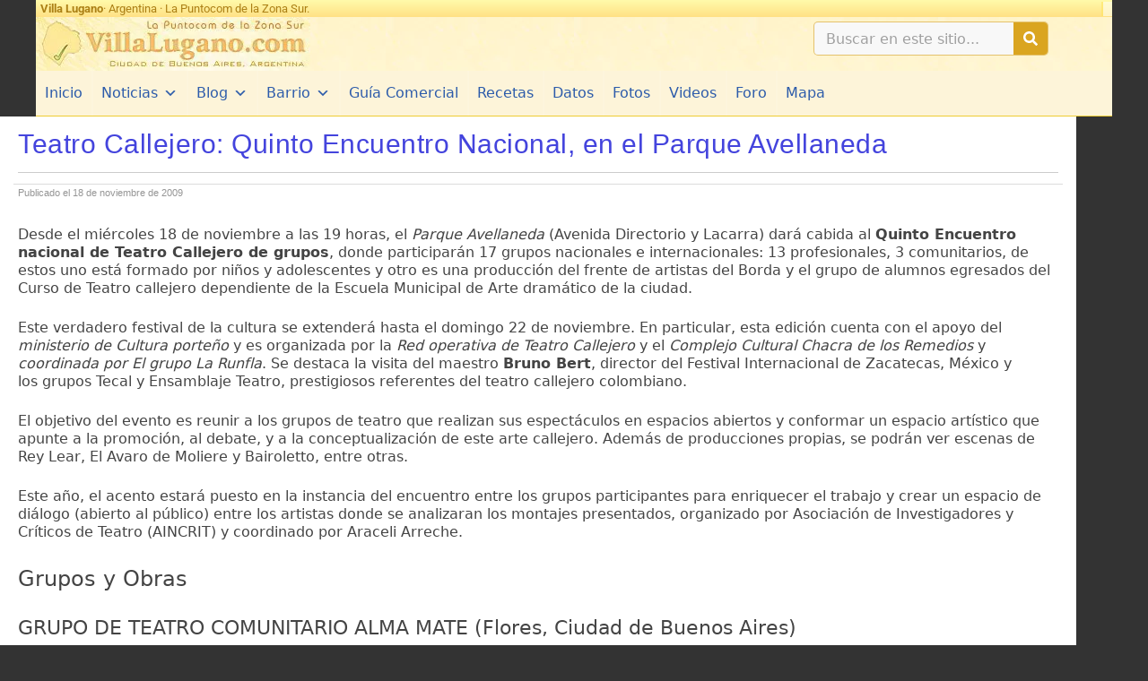

--- FILE ---
content_type: text/html
request_url: https://www.villalugano.com.ar/teatro-callejero-quinto-encuentro-nacional-en-el-parque-avellaneda/
body_size: 31516
content:
<!DOCTYPE html><html lang="es" prefix="og: https://ogp.me/ns#"><head><meta charset="UTF-8"><meta http-equiv="x-dns-prefetch-control" content="on"/><link rel="dns-prefetch" href="//cdn.villalugano.com.ar"/><link rel="dns-prefetch" href="//cd4.villalugano.com.ar"/><link rel="dns-prefetch" href="//ajax.googleapis.com"/><link rel="dns-prefetch" href="//fonts.googleapis.com"/><link rel="dns-prefetch" href="//pagead2.googlesyndication.com"/><link rel="dns-prefetch" href="https://adservice.google.com"/><link rel="dns-prefetch" href="https://adservice.google.com.ar"/><link rel="dns-prefetch" href="//www.facebook.com"/><link rel="dns-prefetch" href="//static.xx.fbcdn.net"/><link rel="dns-prefetch" href="//scontent.faep8-1.fna.fbcdn.net"/><link rel="dns-prefetch" href="//connect.facebook.net"/><link rel="dns-prefetch" href="//static.ak.facebook.com"/><link rel="dns-prefetch" href="//static.ak.fbcdn.net"/><link rel="dns-prefetch" href="//s-static.ak.facebook.com"/><link rel="preconnect" href="https://cdn.villalugano.com.ar" crossorigin/><link rel="preconnect" href="https://cd4.villalugano.com.ar" crossorigin/><link rel="preconnect" href="https://fonts.gstatic.com"/><link rel="preconnect" href="https://ajax.googleapis.com"/><link rel="preconnect" href="https://fonts.googleapis.com"/><link rel="preconnect" href="https://adservice.google.com"/><link rel="preconnect" href="https://adservice.google.com.ar"/><link rel="preconnect" href="https://www.facebook.com"/><link rel="subresource" href="//connect.facebook.net/es_LA/sdk.js#xfbml=1&version=v2.7&appId=176561149031203"/><meta name="viewport" content="width=device-width, initial-scale=1"><title>VillaLugano.com - Teatro Callejero: Quinto Encuentro Nacional, en el Parque Avellaneda</title><meta name="description" content="Desde el mi&eacute;rcoles 18 de noviembre a las 19 horas, el Parque Avellaneda (Avenida Directorio y Lacarra) dar&aacute; cabida al Quinto Encuentro nacional"/><meta name="robots" content="follow, index, max-snippet:-1, max-video-preview:-1, max-image-preview:large"/><link rel="canonical" href="https://www.villalugano.com.ar/teatro-callejero-quinto-encuentro-nacional-en-el-parque-avellaneda/" /><meta property="og:locale" content="es_ES" /><meta property="og:type" content="article" /><meta property="og:title" content="VillaLugano.com - Teatro Callejero: Quinto Encuentro Nacional, en el Parque Avellaneda" /><meta property="og:description" content="Desde el mi&eacute;rcoles 18 de noviembre a las 19 horas, el Parque Avellaneda (Avenida Directorio y Lacarra) dar&aacute; cabida al Quinto Encuentro nacional" /><meta property="og:url" content="https://www.villalugano.com.ar/teatro-callejero-quinto-encuentro-nacional-en-el-parque-avellaneda/" /><meta property="og:site_name" content="VillaLugano.com" /><meta property="article:section" content="Notas" /><meta property="og:updated_time" content="2018-03-05T04:01:25-03:00" /><meta property="article:published_time" content="2009-11-18T04:53:08-03:00" /><meta property="article:modified_time" content="2018-03-05T04:01:25-03:00" /><meta name="twitter:card" content="summary_large_image" /><meta name="twitter:title" content="VillaLugano.com - Teatro Callejero: Quinto Encuentro Nacional, en el Parque Avellaneda" /><meta name="twitter:description" content="Desde el mi&eacute;rcoles 18 de noviembre a las 19 horas, el Parque Avellaneda (Avenida Directorio y Lacarra) dar&aacute; cabida al Quinto Encuentro nacional" /><meta name="twitter:label1" content="Escrito por" /><meta name="twitter:data1" content="Hernando" /><meta name="twitter:label2" content="Tiempo de lectura" /><meta name="twitter:data2" content="20 minutos" /> <script type="application/ld+json" class="rank-math-schema">{"@context":"https://schema.org","@graph":[{"@type":["Organization"],"@id":"https://www.villalugano.com.ar/#organization","name":"Villa Lugano","url":"https://pull.villalugano.com.ar","logo":{"@type":"ImageObject","@id":"https://www.villalugano.com.ar/#logo","url":"https://pull.villalugano.com.ar/media/2018/02/logo2010.jpg","contentUrl":"https://pull.villalugano.com.ar/media/2018/02/logo2010.jpg","caption":"Villa Lugano","inLanguage":"es","width":"306","height":"60"},"openingHours":["Monday,Tuesday,Wednesday,Thursday,Friday,Saturday,Sunday 09:00-17:00"]},{"@type":"WebSite","@id":"https://www.villalugano.com.ar/#website","url":"https://www.villalugano.com.ar","name":"Villa Lugano","publisher":{"@id":"https://www.villalugano.com.ar/#organization"},"inLanguage":"es"},{"@type":"WebPage","@id":"https://www.villalugano.com.ar/teatro-callejero-quinto-encuentro-nacional-en-el-parque-avellaneda/#webpage","url":"https://www.villalugano.com.ar/teatro-callejero-quinto-encuentro-nacional-en-el-parque-avellaneda/","name":"VillaLugano.com - Teatro Callejero: Quinto Encuentro Nacional, en el Parque Avellaneda","datePublished":"2009-11-18T04:53:08-03:00","dateModified":"2018-03-05T04:01:25-03:00","isPartOf":{"@id":"https://www.villalugano.com.ar/#website"},"inLanguage":"es"},{"@type":"Person","@id":"https://www.villalugano.com.ar/author/hernando/","name":"Hernando","url":"https://www.villalugano.com.ar/author/hernando/","image":{"@type":"ImageObject","@id":"https://secure.gravatar.com/avatar/49623d7143a03017e971b75186020068d639d644397f9dc0c196b0fcba156083?s=96&amp;d=mm&amp;r=g","url":"https://secure.gravatar.com/avatar/49623d7143a03017e971b75186020068d639d644397f9dc0c196b0fcba156083?s=96&amp;d=mm&amp;r=g","caption":"Hernando","inLanguage":"es"},"worksFor":{"@id":"https://www.villalugano.com.ar/#organization"}},{"@type":"NewsArticle","headline":"VillaLugano.com - Teatro Callejero: Quinto Encuentro Nacional, en el Parque Avellaneda","datePublished":"2009-11-18T04:53:08-03:00","dateModified":"2018-03-05T04:01:25-03:00","author":{"@id":"https://www.villalugano.com.ar/author/hernando/","name":"Hernando"},"publisher":{"@id":"https://www.villalugano.com.ar/#organization"},"description":"Desde el mi&eacute;rcoles 18 de noviembre a las 19 horas, el Parque Avellaneda (Avenida Directorio y Lacarra) dar&aacute; cabida al Quinto Encuentro nacional","name":"VillaLugano.com - Teatro Callejero: Quinto Encuentro Nacional, en el Parque Avellaneda","@id":"https://www.villalugano.com.ar/teatro-callejero-quinto-encuentro-nacional-en-el-parque-avellaneda/#richSnippet","isPartOf":{"@id":"https://www.villalugano.com.ar/teatro-callejero-quinto-encuentro-nacional-en-el-parque-avellaneda/#webpage"},"inLanguage":"es","mainEntityOfPage":{"@id":"https://www.villalugano.com.ar/teatro-callejero-quinto-encuentro-nacional-en-el-parque-avellaneda/#webpage"}}]}</script> <link rel='dns-prefetch' href='//challenges.cloudflare.com' /><link rel="alternate" title="oEmbed (JSON)" type="application/json+oembed" href="https://www.villalugano.com.ar/wp-json/oembed/1.0/embed?url=https%3A%2F%2Fwww.villalugano.com.ar%2Fteatro-callejero-quinto-encuentro-nacional-en-el-parque-avellaneda%2F" /><link rel="alternate" title="oEmbed (XML)" type="text/xml+oembed" href="https://www.villalugano.com.ar/wp-json/oembed/1.0/embed?url=https%3A%2F%2Fwww.villalugano.com.ar%2Fteatro-callejero-quinto-encuentro-nacional-en-el-parque-avellaneda%2F&#038;format=xml" /><style id='wp-img-auto-sizes-contain-inline-css'>img:is([sizes=auto i],[sizes^="auto," i]){contain-intrinsic-size:3000px 1500px}
/*# sourceURL=wp-img-auto-sizes-contain-inline-css */</style><link rel='stylesheet' id='ht_ctc_main_css-css' href='https://www.villalugano.com.ar/wp-content/cache/autoptimize/css/autoptimize_single_ee19ab392dccdedf83934a1f6ed6713e.css?ver=4.35' media='all' /><link rel='stylesheet' id='mediaelement-css' href='https://www.villalugano.com.ar/wp-includes/js/mediaelement/mediaelementplayer-legacy.min.css?ver=4.2.17' media='all' /><link rel='stylesheet' id='wp-mediaelement-css' href='https://www.villalugano.com.ar/wp-includes/js/mediaelement/wp-mediaelement.min.css?ver=6.9' media='all' /><link rel='stylesheet' id='view_editor_gutenberg_frontend_assets-css' href='https://www.villalugano.com.ar/wp-content/cache/autoptimize/css/autoptimize_single_7e0bbd593bc913a5f833acbd7d7001fb.css?ver=3.6.21' media='all' /><style id='view_editor_gutenberg_frontend_assets-inline-css'>.wpv-sort-list-dropdown.wpv-sort-list-dropdown-style-default > span.wpv-sort-list,.wpv-sort-list-dropdown.wpv-sort-list-dropdown-style-default .wpv-sort-list-item {border-color: #cdcdcd;}.wpv-sort-list-dropdown.wpv-sort-list-dropdown-style-default .wpv-sort-list-item a {color: #444;background-color: #fff;}.wpv-sort-list-dropdown.wpv-sort-list-dropdown-style-default a:hover,.wpv-sort-list-dropdown.wpv-sort-list-dropdown-style-default a:focus {color: #000;background-color: #eee;}.wpv-sort-list-dropdown.wpv-sort-list-dropdown-style-default .wpv-sort-list-item.wpv-sort-list-current a {color: #000;background-color: #eee;}
.wpv-sort-list-dropdown.wpv-sort-list-dropdown-style-default > span.wpv-sort-list,.wpv-sort-list-dropdown.wpv-sort-list-dropdown-style-default .wpv-sort-list-item {border-color: #cdcdcd;}.wpv-sort-list-dropdown.wpv-sort-list-dropdown-style-default .wpv-sort-list-item a {color: #444;background-color: #fff;}.wpv-sort-list-dropdown.wpv-sort-list-dropdown-style-default a:hover,.wpv-sort-list-dropdown.wpv-sort-list-dropdown-style-default a:focus {color: #000;background-color: #eee;}.wpv-sort-list-dropdown.wpv-sort-list-dropdown-style-default .wpv-sort-list-item.wpv-sort-list-current a {color: #000;background-color: #eee;}.wpv-sort-list-dropdown.wpv-sort-list-dropdown-style-grey > span.wpv-sort-list,.wpv-sort-list-dropdown.wpv-sort-list-dropdown-style-grey .wpv-sort-list-item {border-color: #cdcdcd;}.wpv-sort-list-dropdown.wpv-sort-list-dropdown-style-grey .wpv-sort-list-item a {color: #444;background-color: #eeeeee;}.wpv-sort-list-dropdown.wpv-sort-list-dropdown-style-grey a:hover,.wpv-sort-list-dropdown.wpv-sort-list-dropdown-style-grey a:focus {color: #000;background-color: #e5e5e5;}.wpv-sort-list-dropdown.wpv-sort-list-dropdown-style-grey .wpv-sort-list-item.wpv-sort-list-current a {color: #000;background-color: #e5e5e5;}
.wpv-sort-list-dropdown.wpv-sort-list-dropdown-style-default > span.wpv-sort-list,.wpv-sort-list-dropdown.wpv-sort-list-dropdown-style-default .wpv-sort-list-item {border-color: #cdcdcd;}.wpv-sort-list-dropdown.wpv-sort-list-dropdown-style-default .wpv-sort-list-item a {color: #444;background-color: #fff;}.wpv-sort-list-dropdown.wpv-sort-list-dropdown-style-default a:hover,.wpv-sort-list-dropdown.wpv-sort-list-dropdown-style-default a:focus {color: #000;background-color: #eee;}.wpv-sort-list-dropdown.wpv-sort-list-dropdown-style-default .wpv-sort-list-item.wpv-sort-list-current a {color: #000;background-color: #eee;}.wpv-sort-list-dropdown.wpv-sort-list-dropdown-style-grey > span.wpv-sort-list,.wpv-sort-list-dropdown.wpv-sort-list-dropdown-style-grey .wpv-sort-list-item {border-color: #cdcdcd;}.wpv-sort-list-dropdown.wpv-sort-list-dropdown-style-grey .wpv-sort-list-item a {color: #444;background-color: #eeeeee;}.wpv-sort-list-dropdown.wpv-sort-list-dropdown-style-grey a:hover,.wpv-sort-list-dropdown.wpv-sort-list-dropdown-style-grey a:focus {color: #000;background-color: #e5e5e5;}.wpv-sort-list-dropdown.wpv-sort-list-dropdown-style-grey .wpv-sort-list-item.wpv-sort-list-current a {color: #000;background-color: #e5e5e5;}.wpv-sort-list-dropdown.wpv-sort-list-dropdown-style-blue > span.wpv-sort-list,.wpv-sort-list-dropdown.wpv-sort-list-dropdown-style-blue .wpv-sort-list-item {border-color: #0099cc;}.wpv-sort-list-dropdown.wpv-sort-list-dropdown-style-blue .wpv-sort-list-item a {color: #444;background-color: #cbddeb;}.wpv-sort-list-dropdown.wpv-sort-list-dropdown-style-blue a:hover,.wpv-sort-list-dropdown.wpv-sort-list-dropdown-style-blue a:focus {color: #000;background-color: #95bedd;}.wpv-sort-list-dropdown.wpv-sort-list-dropdown-style-blue .wpv-sort-list-item.wpv-sort-list-current a {color: #000;background-color: #95bedd;}
/*# sourceURL=view_editor_gutenberg_frontend_assets-inline-css */</style><link rel='stylesheet' id='megamenu-css' href='https://www.villalugano.com.ar/wp-content/cache/autoptimize/css/autoptimize_single_36e8be87bbd1b08a564cf8b342ec05a1.css?ver=5b24e4' media='all' /><link rel='stylesheet' id='dashicons-css' href='https://www.villalugano.com.ar/wp-includes/css/dashicons.min.css?ver=6.9' media='all' /><link rel='stylesheet' id='megamenu-fontawesome-css' href='https://www.villalugano.com.ar/wp-content/plugins/megamenu-pro/icons/fontawesome/css/font-awesome.min.css?ver=1.7' media='all' /><link rel='stylesheet' id='megamenu-genericons-css' href='https://www.villalugano.com.ar/wp-content/cache/autoptimize/css/autoptimize_single_ac25fb529183c5fef5887d02594d1828.css?ver=1.7' media='all' /><link rel='stylesheet' id='generate-style-css' href='https://www.villalugano.com.ar/wp-content/themes/generatepress/assets/css/main.min.css?ver=3.6.1' media='all' /><style id='generate-style-inline-css'>body{background-color:#333333;color:#444444;}a{color:#0f5bbf;}a:hover, a:focus, a:active{color:#396aef;}.wp-block-group__inner-container{max-width:1200px;margin-left:auto;margin-right:auto;}.navigation-search{position:absolute;left:-99999px;pointer-events:none;visibility:hidden;z-index:20;width:100%;top:0;transition:opacity 100ms ease-in-out;opacity:0;}.navigation-search.nav-search-active{left:0;right:0;pointer-events:auto;visibility:visible;opacity:1;}.navigation-search input[type="search"]{outline:0;border:0;vertical-align:bottom;line-height:1;opacity:0.9;width:100%;z-index:20;border-radius:0;-webkit-appearance:none;height:60px;}.navigation-search input::-ms-clear{display:none;width:0;height:0;}.navigation-search input::-ms-reveal{display:none;width:0;height:0;}.navigation-search input::-webkit-search-decoration, .navigation-search input::-webkit-search-cancel-button, .navigation-search input::-webkit-search-results-button, .navigation-search input::-webkit-search-results-decoration{display:none;}.gen-sidebar-nav .navigation-search{top:auto;bottom:0;}:root{--contrast:#222222;--contrast-2:#575760;--contrast-3:#b2b2be;--base:#f0f0f0;--base-2:#f7f8f9;--base-3:#ffffff;--accent:#1e73be;}:root .has-contrast-color{color:var(--contrast);}:root .has-contrast-background-color{background-color:var(--contrast);}:root .has-contrast-2-color{color:var(--contrast-2);}:root .has-contrast-2-background-color{background-color:var(--contrast-2);}:root .has-contrast-3-color{color:var(--contrast-3);}:root .has-contrast-3-background-color{background-color:var(--contrast-3);}:root .has-base-color{color:var(--base);}:root .has-base-background-color{background-color:var(--base);}:root .has-base-2-color{color:var(--base-2);}:root .has-base-2-background-color{background-color:var(--base-2);}:root .has-base-3-color{color:var(--base-3);}:root .has-base-3-background-color{background-color:var(--base-3);}:root .has-accent-color{color:var(--accent);}:root .has-accent-background-color{background-color:var(--accent);}body, button, input, select, textarea{font-weight:500;font-size:16px;}body{line-height:1.3;}.entry-content > [class*="wp-block-"]:not(:last-child):not(.wp-block-heading){margin-bottom:1.5em;}.main-navigation .main-nav ul ul li a{font-size:14px;}.sidebar .widget, .footer-widgets .widget{font-size:17px;}h1{font-size:32px;line-height:1.5em;}h2{font-size:26px;line-height:1.5em;}h3{font-size:24px;line-height:1.5em;}h4{font-size:22px;line-height:1.5em;}h6{font-size:18px;line-height:1.5em;}.site-info{font-weight:600;}@media (max-width:768px){h1{font-size:31px;}h2{font-size:27px;}h3{font-size:24px;}h4{font-size:22px;}h5{font-size:19px;}}.top-bar{background-color:#636363;color:#ffffff;}.top-bar a{color:#ffffff;}.top-bar a:hover{color:#303030;}.site-header{background-color:#ffffff;}.main-title a,.main-title a:hover{color:#222222;}.site-description{color:#757575;}.mobile-menu-control-wrapper .menu-toggle,.mobile-menu-control-wrapper .menu-toggle:hover,.mobile-menu-control-wrapper .menu-toggle:focus,.has-inline-mobile-toggle #site-navigation.toggled{background-color:rgba(0, 0, 0, 0.02);}.main-navigation,.main-navigation ul ul{background-color:#ffffff;}.main-navigation .main-nav ul li a, .main-navigation .menu-toggle, .main-navigation .menu-bar-items{color:#515151;}.main-navigation .main-nav ul li:not([class*="current-menu-"]):hover > a, .main-navigation .main-nav ul li:not([class*="current-menu-"]):focus > a, .main-navigation .main-nav ul li.sfHover:not([class*="current-menu-"]) > a, .main-navigation .menu-bar-item:hover > a, .main-navigation .menu-bar-item.sfHover > a{color:#350000;background-color:rgba(242,224,152,0,81);}button.menu-toggle:hover,button.menu-toggle:focus{color:#515151;}.main-navigation .main-nav ul li[class*="current-menu-"] > a{color:#7a8896;background-color:#ffffff;}.navigation-search input[type="search"],.navigation-search input[type="search"]:active, .navigation-search input[type="search"]:focus, .main-navigation .main-nav ul li.search-item.active > a, .main-navigation .menu-bar-items .search-item.active > a{color:#4c4c4c;background-color:#f9f2d6;opacity:1;}.main-navigation ul ul{background-color:#eaeaea;}.main-navigation .main-nav ul ul li a{color:#515151;}.main-navigation .main-nav ul ul li:not([class*="current-menu-"]):hover > a,.main-navigation .main-nav ul ul li:not([class*="current-menu-"]):focus > a, .main-navigation .main-nav ul ul li.sfHover:not([class*="current-menu-"]) > a{color:#7a8896;background-color:#eaeaea;}.main-navigation .main-nav ul ul li[class*="current-menu-"] > a{color:#7a8896;background-color:#eaeaea;}.separate-containers .inside-article, .separate-containers .comments-area, .separate-containers .page-header, .one-container .container, .separate-containers .paging-navigation, .inside-page-header{background-color:#ffffff;}.entry-title a{color:#15398d;}.entry-title a:hover{color:#55555e;}.entry-meta{color:#595959;}.sidebar .widget{background-color:#ffffff;}.footer-widgets{color:#686868;background-color:#ffffff;}.footer-widgets .widget-title{color:#000000;}.site-info{color:#515151;background-color:#55555e;}.site-info a{color:#665f5f;}.site-info a:hover{color:#d3d3d3;}.footer-bar .widget_nav_menu .current-menu-item a{color:#d3d3d3;}input[type="text"],input[type="email"],input[type="url"],input[type="password"],input[type="search"],input[type="tel"],input[type="number"],textarea,select{color:#666666;background-color:#fafafa;border-color:#cccccc;}input[type="text"]:focus,input[type="email"]:focus,input[type="url"]:focus,input[type="password"]:focus,input[type="search"]:focus,input[type="tel"]:focus,input[type="number"]:focus,textarea:focus,select:focus{color:#666666;background-color:#ffffff;border-color:#bfbfbf;}button,html input[type="button"],input[type="reset"],input[type="submit"],a.button,a.wp-block-button__link:not(.has-background){color:#ffffff;background-color:#55555e;}button:hover,html input[type="button"]:hover,input[type="reset"]:hover,input[type="submit"]:hover,a.button:hover,button:focus,html input[type="button"]:focus,input[type="reset"]:focus,input[type="submit"]:focus,a.button:focus,a.wp-block-button__link:not(.has-background):active,a.wp-block-button__link:not(.has-background):focus,a.wp-block-button__link:not(.has-background):hover{color:#ffffff;background-color:#3f4047;}a.generate-back-to-top{background-color:rgba( 0,0,0,0.4 );color:#ffffff;}a.generate-back-to-top:hover,a.generate-back-to-top:focus{background-color:rgba( 0,0,0,0.6 );color:#ffffff;}:root{--gp-search-modal-bg-color:var(--base-3);--gp-search-modal-text-color:var(--contrast);--gp-search-modal-overlay-bg-color:rgba(0,0,0,0.2);}@media (max-width: 768px){.main-navigation .menu-bar-item:hover > a, .main-navigation .menu-bar-item.sfHover > a{background:none;color:#515151;}}.inside-top-bar.grid-container{max-width:1280px;}.inside-header{padding:0px 20px 0px 0px;}.inside-header.grid-container{max-width:1220px;}.separate-containers .inside-article, .separate-containers .comments-area, .separate-containers .page-header, .separate-containers .paging-navigation, .one-container .site-content, .inside-page-header{padding:20px;}.site-main .wp-block-group__inner-container{padding:20px;}.separate-containers .paging-navigation{padding-top:20px;padding-bottom:20px;}.entry-content .alignwide, body:not(.no-sidebar) .entry-content .alignfull{margin-left:-20px;width:calc(100% + 40px);max-width:calc(100% + 40px);}.one-container.right-sidebar .site-main,.one-container.both-right .site-main{margin-right:20px;}.one-container.left-sidebar .site-main,.one-container.both-left .site-main{margin-left:20px;}.one-container.both-sidebars .site-main{margin:0px 20px 0px 20px;}.sidebar .widget, .page-header, .widget-area .main-navigation, .site-main > *{margin-bottom:0px;}.separate-containers .site-main{margin:0px;}.both-right .inside-left-sidebar,.both-left .inside-left-sidebar{margin-right:0px;}.both-right .inside-right-sidebar,.both-left .inside-right-sidebar{margin-left:0px;}.one-container.archive .post:not(:last-child):not(.is-loop-template-item), .one-container.blog .post:not(:last-child):not(.is-loop-template-item){padding-bottom:20px;}.separate-containers .featured-image{margin-top:0px;}.separate-containers .inside-right-sidebar, .separate-containers .inside-left-sidebar{margin-top:0px;margin-bottom:0px;}.main-navigation .main-nav ul li a,.menu-toggle,.main-navigation .menu-bar-item > a{line-height:52px;}.main-navigation .main-nav ul ul li a{padding:40px 20px 40px 20px;}.navigation-search input[type="search"]{height:52px;}.rtl .menu-item-has-children .dropdown-menu-toggle{padding-left:20px;}.menu-item-has-children ul .dropdown-menu-toggle{padding-top:40px;padding-bottom:40px;margin-top:-40px;}.rtl .main-navigation .main-nav ul li.menu-item-has-children > a{padding-right:20px;}.footer-widgets-container.grid-container{max-width:1280px;}.inside-site-info{padding:10px;}.inside-site-info.grid-container{max-width:1220px;}@media (max-width:768px){.separate-containers .inside-article, .separate-containers .comments-area, .separate-containers .page-header, .separate-containers .paging-navigation, .one-container .site-content, .inside-page-header{padding:5px;}.site-main .wp-block-group__inner-container{padding:5px;}.inside-top-bar{padding-right:30px;padding-left:30px;}.inside-header{padding-right:30px;padding-left:30px;}.widget-area .widget{padding-top:30px;padding-right:30px;padding-bottom:30px;padding-left:30px;}.footer-widgets-container{padding-top:30px;padding-right:30px;padding-bottom:30px;padding-left:30px;}.inside-site-info{padding-right:30px;padding-left:30px;}.entry-content .alignwide, body:not(.no-sidebar) .entry-content .alignfull{margin-left:-5px;width:calc(100% + 10px);max-width:calc(100% + 10px);}.one-container .site-main .paging-navigation{margin-bottom:0px;}}.is-right-sidebar{width:30%;}.is-left-sidebar{width:30%;}.site-content .content-area{width:100%;}@media (max-width: 768px){.main-navigation .menu-toggle,.sidebar-nav-mobile:not(#sticky-placeholder){display:block;}.main-navigation ul,.gen-sidebar-nav,.main-navigation:not(.slideout-navigation):not(.toggled) .main-nav > ul,.has-inline-mobile-toggle #site-navigation .inside-navigation > *:not(.navigation-search):not(.main-nav){display:none;}.nav-align-right .inside-navigation,.nav-align-center .inside-navigation{justify-content:space-between;}}
.elementor-template-full-width .site-content{display:block;}
body{background-repeat:no-repeat;background-size:contain;background-attachment:fixed;}.site-header{background-image:url('https://pull.villalugano.com.ar/media/2018/03/fondo_titulo.jpg');}.main-navigation, .main-navigation .menu-toggle{background-image:url('https://pull.villalugano.com.ar/media/2018/02/fondo_menu5.jpg');}.site-info{background-image:url('https://pull.villalugano.com.ar/media/2018/02/fondo_menu5.jpg');}
h1.entry-title{font-size:32px;line-height:1.5em;}
.post-image:not(:first-child), .page-content:not(:first-child), .entry-content:not(:first-child), .entry-summary:not(:first-child), footer.entry-meta{margin-top:0em;}.post-image-above-header .inside-article div.featured-image, .post-image-above-header .inside-article div.post-image{margin-bottom:0em;}
/*# sourceURL=generate-style-inline-css */</style><link rel='stylesheet' id='elementor-frontend-css' href='https://www.villalugano.com.ar/wp-content/plugins/elementor/assets/css/frontend.min.css?ver=3.34.1' media='all' /><style id='elementor-frontend-inline-css'>.elementor-kit-6639{--e-global-color-primary:#6EC1E4;--e-global-color-secondary:#54595F;--e-global-color-text:#7A7A7A;--e-global-color-accent:#61CE70;--e-global-color-55800f5f:#4054B2;--e-global-color-230696b7:#23A455;--e-global-color-8e55a5d:#000;--e-global-color-1531f898:#FFF;--e-global-typography-primary-font-family:"Roboto";--e-global-typography-primary-font-weight:600;--e-global-typography-secondary-font-family:"Roboto Slab";--e-global-typography-secondary-font-weight:400;--e-global-typography-text-font-family:"Roboto";--e-global-typography-text-font-weight:400;--e-global-typography-accent-font-family:"Roboto";--e-global-typography-accent-font-weight:500;}.elementor-kit-6639 e-page-transition{background-color:#FFBC7D;}.elementor-section.elementor-section-boxed > .elementor-container{max-width:1200px;}.e-con{--container-max-width:1200px;}.elementor-widget:not(:last-child){margin-block-end:5px;}.elementor-element{--widgets-spacing:5px 5px;--widgets-spacing-row:5px;--widgets-spacing-column:5px;}{}h1.entry-title{display:var(--page-title-display);}@media(max-width:1024px){.elementor-section.elementor-section-boxed > .elementor-container{max-width:1024px;}.e-con{--container-max-width:1024px;}}@media(max-width:767px){.elementor-section.elementor-section-boxed > .elementor-container{max-width:767px;}.e-con{--container-max-width:767px;}}
.elementor-6900 .elementor-element.elementor-element-916641b{--display:flex;--min-height:19px;--flex-direction:row;--container-widget-width:calc( ( 1 - var( --container-widget-flex-grow ) ) * 100% );--container-widget-height:100%;--container-widget-flex-grow:1;--container-widget-align-self:stretch;--flex-wrap-mobile:wrap;--justify-content:flex-start;--align-items:center;--gap:0px 0px;--row-gap:0px;--column-gap:0px;--overflow:hidden;--padding-top:0px;--padding-bottom:0px;--padding-left:0px;--padding-right:0px;}.elementor-6900 .elementor-element.elementor-element-2d728f4{--display:flex;--min-height:19px;--flex-direction:row;--container-widget-width:calc( ( 1 - var( --container-widget-flex-grow ) ) * 100% );--container-widget-height:100%;--container-widget-flex-grow:1;--container-widget-align-self:stretch;--flex-wrap-mobile:wrap;--justify-content:space-between;--align-items:center;--gap:0px 0px;--row-gap:0px;--column-gap:0px;--overflow:hidden;--padding-top:0px;--padding-bottom:0px;--padding-left:0px;--padding-right:0px;}.elementor-6900 .elementor-element.elementor-element-2d728f4:not(.elementor-motion-effects-element-type-background), .elementor-6900 .elementor-element.elementor-element-2d728f4 > .elementor-motion-effects-container > .elementor-motion-effects-layer{background-color:transparent;background-image:linear-gradient(180deg, #FFFAAB 0%, #FFE184 100%);}.elementor-6900 .elementor-element.elementor-element-5ee0711 > .elementor-widget-container{margin:0px 0px 0px 0px;padding:3px 0px 3px 5px;}.elementor-6900 .elementor-element.elementor-element-5ee0711 .elementor-heading-title{font-family:"Roboto", Sans-serif;font-size:13px;font-weight:400;color:#AB8016;}.elementor-6900 .elementor-element.elementor-element-e404166{--display:flex;--flex-direction:row;--container-widget-width:calc( ( 1 - var( --container-widget-flex-grow ) ) * 100% );--container-widget-height:100%;--container-widget-flex-grow:1;--container-widget-align-self:stretch;--flex-wrap-mobile:wrap;--align-items:stretch;--gap:0px 0px;--row-gap:0px;--column-gap:0px;--padding-top:0px;--padding-bottom:0px;--padding-left:0px;--padding-right:0px;}.elementor-6900 .elementor-element.elementor-element-836c87b{--display:flex;--justify-content:center;--gap:0px 0px;--row-gap:0px;--column-gap:0px;--margin-top:0px;--margin-bottom:0px;--margin-left:0px;--margin-right:0px;--padding-top:0px;--padding-bottom:0px;--padding-left:0px;--padding-right:0px;}.elementor-6900 .elementor-element.elementor-element-836c87b:not(.elementor-motion-effects-element-type-background), .elementor-6900 .elementor-element.elementor-element-836c87b > .elementor-motion-effects-container > .elementor-motion-effects-layer{background-image:url("https://www.villalugano.com.ar/media/2020/12/fondo_titulo.jpg");}.elementor-6900 .elementor-element.elementor-element-68a5572{text-align:start;}.elementor-6900 .elementor-element.elementor-element-ca66983{--display:flex;--justify-content:center;--gap:0px 0px;--row-gap:0px;--column-gap:0px;--margin-top:0px;--margin-bottom:0px;--margin-left:0px;--margin-right:0px;--padding-top:0px;--padding-bottom:0px;--padding-left:12px;--padding-right:12px;}.elementor-6900 .elementor-element.elementor-element-ca66983:not(.elementor-motion-effects-element-type-background), .elementor-6900 .elementor-element.elementor-element-ca66983 > .elementor-motion-effects-container > .elementor-motion-effects-layer{background-image:url("https://www.villalugano.com.ar/media/2020/12/fondo_titulo.jpg");}.elementor-6900 .elementor-element.elementor-element-ddc3096{--display:flex;--flex-direction:column;--container-widget-width:calc( ( 1 - var( --container-widget-flex-grow ) ) * 100% );--container-widget-height:initial;--container-widget-flex-grow:0;--container-widget-align-self:initial;--flex-wrap-mobile:wrap;--justify-content:center;--align-items:flex-end;--padding-top:0px;--padding-bottom:0px;--padding-left:10px;--padding-right:10px;}.elementor-6900 .elementor-element.elementor-element-ddc3096:not(.elementor-motion-effects-element-type-background), .elementor-6900 .elementor-element.elementor-element-ddc3096 > .elementor-motion-effects-container > .elementor-motion-effects-layer{background-image:url("https://www.villalugano.com.ar/media/2020/12/fondo_titulo.jpg");}.elementor-6900 .elementor-element.elementor-element-354e5cb > .elementor-widget-container{margin:0px 0px 0px 0px;}.elementor-6900 .elementor-element.elementor-element-354e5cb .elementor-search-form__container{min-height:38px;box-shadow:0px 0px 0px 0px #DAA520;}.elementor-6900 .elementor-element.elementor-element-354e5cb .elementor-search-form__submit{min-width:38px;background-color:#DAA520;}body:not(.rtl) .elementor-6900 .elementor-element.elementor-element-354e5cb .elementor-search-form__icon{padding-left:calc(38px / 3);}body.rtl .elementor-6900 .elementor-element.elementor-element-354e5cb .elementor-search-form__icon{padding-right:calc(38px / 3);}.elementor-6900 .elementor-element.elementor-element-354e5cb .elementor-search-form__input, .elementor-6900 .elementor-element.elementor-element-354e5cb.elementor-search-form--button-type-text .elementor-search-form__submit{padding-left:calc(38px / 3);padding-right:calc(38px / 3);}.elementor-6900 .elementor-element.elementor-element-354e5cb input[type="search"].elementor-search-form__input{font-size:16px;}.elementor-6900 .elementor-element.elementor-element-354e5cb:not(.elementor-search-form--skin-full_screen) .elementor-search-form__container{background-color:#F8F8F8;border-color:#DAA520A3;border-width:1px 1px 1px 1px;border-radius:5px;}.elementor-6900 .elementor-element.elementor-element-354e5cb.elementor-search-form--skin-full_screen input[type="search"].elementor-search-form__input{background-color:#F8F8F8;border-color:#DAA520A3;border-width:1px 1px 1px 1px;border-radius:5px;}.elementor-6900 .elementor-element.elementor-element-0cc1b77{--display:flex;--flex-direction:row;--container-widget-width:calc( ( 1 - var( --container-widget-flex-grow ) ) * 100% );--container-widget-height:100%;--container-widget-flex-grow:1;--container-widget-align-self:stretch;--flex-wrap-mobile:wrap;--align-items:stretch;--gap:10px 10px;--row-gap:10px;--column-gap:10px;--padding-top:0px;--padding-bottom:0px;--padding-left:0px;--padding-right:0px;}.elementor-6900 .elementor-element.elementor-element-2ed5a87{--display:flex;--padding-top:0px;--padding-bottom:0px;--padding-left:0px;--padding-right:0px;}.elementor-6900 .elementor-element.elementor-element-2ed5a87:not(.elementor-motion-effects-element-type-background), .elementor-6900 .elementor-element.elementor-element-2ed5a87 > .elementor-motion-effects-container > .elementor-motion-effects-layer{background-color:transparent;background-image:linear-gradient(180deg, #F7E99E 0%, #FFD059 100%);}.elementor-theme-builder-content-area{height:400px;}.elementor-location-header:before, .elementor-location-footer:before{content:"";display:table;clear:both;}@media(max-width:767px){.elementor-6900 .elementor-element.elementor-element-68a5572{text-align:center;}}@media(min-width:768px){.elementor-6900 .elementor-element.elementor-element-916641b{--content-width:1200px;}.elementor-6900 .elementor-element.elementor-element-2d728f4{--content-width:1200px;}.elementor-6900 .elementor-element.elementor-element-e404166{--content-width:1200px;}.elementor-6900 .elementor-element.elementor-element-0cc1b77{--content-width:1200px;}}/* Start custom CSS for html, class: .elementor-element-d82188f */#contador_js {
	background: #fffff0;
	border-left: 2px solid #FFE562;
	opacity: 0;
	margin: 0;
	height: 16px;
	width: auto;
	padding: 0 5px;
	float:right;
	font-size: 1rem;
}/* End custom CSS */
/* Start custom CSS for search-form, class: .elementor-element-354e5cb */#buscador-header{
    max-width:340px;
    margin: 5px auto;
}/* End custom CSS */
.elementor-7384 .elementor-element.elementor-element-379cf93:not(.elementor-motion-effects-element-type-background), .elementor-7384 .elementor-element.elementor-element-379cf93 > .elementor-motion-effects-container > .elementor-motion-effects-layer{background-color:#333333;}.elementor-7384 .elementor-element.elementor-element-379cf93{transition:background 0.3s, border 0.3s, border-radius 0.3s, box-shadow 0.3s;}.elementor-7384 .elementor-element.elementor-element-379cf93 > .elementor-background-overlay{transition:background 0.3s, border-radius 0.3s, opacity 0.3s;}.elementor-7384 .elementor-element.elementor-element-febd5bf:not(.elementor-motion-effects-element-type-background) > .elementor-widget-wrap, .elementor-7384 .elementor-element.elementor-element-febd5bf > .elementor-widget-wrap > .elementor-motion-effects-container > .elementor-motion-effects-layer{background-color:#FFFFFF;}.elementor-7384 .elementor-element.elementor-element-febd5bf > .elementor-element-populated{transition:background 0.3s, border 0.3s, border-radius 0.3s, box-shadow 0.3s;}.elementor-7384 .elementor-element.elementor-element-febd5bf > .elementor-element-populated > .elementor-background-overlay{transition:background 0.3s, border-radius 0.3s, opacity 0.3s;}.elementor-7384 .elementor-element.elementor-element-23894c4 > .elementor-widget-container{margin:0px 0px 0px 0px;padding:0px 0px 0px 0px;}.elementor-7384 .elementor-element.elementor-element-23894c4{text-align:start;}.elementor-7384 .elementor-element.elementor-element-23894c4 .elementor-heading-title{font-family:"Trebuchet MS", Sans-serif;line-height:1.8em;letter-spacing:0.5px;}.elementor-7384 .elementor-element.elementor-element-73a96ce:not(.elementor-motion-effects-element-type-background), .elementor-7384 .elementor-element.elementor-element-73a96ce > .elementor-motion-effects-container > .elementor-motion-effects-layer{background-color:#333333;}.elementor-7384 .elementor-element.elementor-element-73a96ce{transition:background 0.3s, border 0.3s, border-radius 0.3s, box-shadow 0.3s;}.elementor-7384 .elementor-element.elementor-element-73a96ce > .elementor-background-overlay{transition:background 0.3s, border-radius 0.3s, opacity 0.3s;}.elementor-7384 .elementor-element.elementor-element-1a42726:not(.elementor-motion-effects-element-type-background) > .elementor-widget-wrap, .elementor-7384 .elementor-element.elementor-element-1a42726 > .elementor-widget-wrap > .elementor-motion-effects-container > .elementor-motion-effects-layer{background-color:#FFFFFF;}.elementor-7384 .elementor-element.elementor-element-1a42726.elementor-column > .elementor-widget-wrap{justify-content:center;}.elementor-7384 .elementor-element.elementor-element-1a42726 > .elementor-element-populated{transition:background 0.3s, border 0.3s, border-radius 0.3s, box-shadow 0.3s;padding:0% 0% 0% 0%;}.elementor-7384 .elementor-element.elementor-element-1a42726 > .elementor-element-populated > .elementor-background-overlay{transition:background 0.3s, border-radius 0.3s, opacity 0.3s;}.elementor-7384 .elementor-element.elementor-element-1693edd .elementor-widget-container{font-size:1.4rem;}.elementor-7384 .elementor-element.elementor-element-249af92{--divider-border-style:solid;--divider-color:#BABABA80;--divider-border-width:1px;}.elementor-7384 .elementor-element.elementor-element-249af92 > .elementor-widget-container{margin:0px 15px 0px 15px;}.elementor-7384 .elementor-element.elementor-element-249af92 .elementor-divider-separator{width:100%;}.elementor-7384 .elementor-element.elementor-element-249af92 .elementor-divider{padding-block-start:2px;padding-block-end:2px;}.elementor-7384 .elementor-element.elementor-element-25ccca7:not(.elementor-motion-effects-element-type-background), .elementor-7384 .elementor-element.elementor-element-25ccca7 > .elementor-motion-effects-container > .elementor-motion-effects-layer{background-color:#333333;}.elementor-7384 .elementor-element.elementor-element-25ccca7{transition:background 0.3s, border 0.3s, border-radius 0.3s, box-shadow 0.3s;margin-top:0px;margin-bottom:0px;padding:0px 0px 0px 0px;}.elementor-7384 .elementor-element.elementor-element-25ccca7 > .elementor-background-overlay{transition:background 0.3s, border-radius 0.3s, opacity 0.3s;}.elementor-7384 .elementor-element.elementor-element-5f4d996:not(.elementor-motion-effects-element-type-background) > .elementor-widget-wrap, .elementor-7384 .elementor-element.elementor-element-5f4d996 > .elementor-widget-wrap > .elementor-motion-effects-container > .elementor-motion-effects-layer{background-color:#FFFFFF;}.elementor-7384 .elementor-element.elementor-element-5f4d996 > .elementor-element-populated{transition:background 0.3s, border 0.3s, border-radius 0.3s, box-shadow 0.3s;margin:0px 0px 0px 0px;--e-column-margin-right:0px;--e-column-margin-left:0px;padding:0px 20px 0px 20px;}.elementor-7384 .elementor-element.elementor-element-5f4d996 > .elementor-element-populated > .elementor-background-overlay{transition:background 0.3s, border-radius 0.3s, opacity 0.3s;}.elementor-7384 .elementor-element.elementor-element-eda55ab .elementor-icon-list-icon{width:10px;}.elementor-7384 .elementor-element.elementor-element-eda55ab .elementor-icon-list-icon i{font-size:10px;}.elementor-7384 .elementor-element.elementor-element-eda55ab .elementor-icon-list-icon svg{--e-icon-list-icon-size:10px;}body:not(.rtl) .elementor-7384 .elementor-element.elementor-element-eda55ab .elementor-icon-list-text{padding-left:0px;}body.rtl .elementor-7384 .elementor-element.elementor-element-eda55ab .elementor-icon-list-text{padding-right:0px;}.elementor-7384 .elementor-element.elementor-element-eda55ab .elementor-icon-list-text, .elementor-7384 .elementor-element.elementor-element-eda55ab .elementor-icon-list-text a{color:#666666B0;}.elementor-7384 .elementor-element.elementor-element-eda55ab .elementor-icon-list-item{font-family:"Verdana", Sans-serif;font-size:11px;}.elementor-7384 .elementor-element.elementor-element-c19f989:not(.elementor-motion-effects-element-type-background), .elementor-7384 .elementor-element.elementor-element-c19f989 > .elementor-motion-effects-container > .elementor-motion-effects-layer{background-color:#333333;}.elementor-7384 .elementor-element.elementor-element-c19f989{transition:background 0.3s, border 0.3s, border-radius 0.3s, box-shadow 0.3s;}.elementor-7384 .elementor-element.elementor-element-c19f989 > .elementor-background-overlay{transition:background 0.3s, border-radius 0.3s, opacity 0.3s;}.elementor-7384 .elementor-element.elementor-element-43d4689:not(.elementor-motion-effects-element-type-background) > .elementor-widget-wrap, .elementor-7384 .elementor-element.elementor-element-43d4689 > .elementor-widget-wrap > .elementor-motion-effects-container > .elementor-motion-effects-layer{background-color:#FFFFFF;}.elementor-7384 .elementor-element.elementor-element-43d4689 > .elementor-element-populated{transition:background 0.3s, border 0.3s, border-radius 0.3s, box-shadow 0.3s;margin:0px 0px 0px 0px;--e-column-margin-right:0px;--e-column-margin-left:0px;padding:30px 20px 0px 20px;}.elementor-7384 .elementor-element.elementor-element-43d4689 > .elementor-element-populated > .elementor-background-overlay{transition:background 0.3s, border-radius 0.3s, opacity 0.3s;}.elementor-7384 .elementor-element.elementor-element-b97b867:not(.elementor-motion-effects-element-type-background), .elementor-7384 .elementor-element.elementor-element-b97b867 > .elementor-motion-effects-container > .elementor-motion-effects-layer{background-color:#333333;}.elementor-7384 .elementor-element.elementor-element-b97b867{transition:background 0.3s, border 0.3s, border-radius 0.3s, box-shadow 0.3s;}.elementor-7384 .elementor-element.elementor-element-b97b867 > .elementor-background-overlay{transition:background 0.3s, border-radius 0.3s, opacity 0.3s;}.elementor-7384 .elementor-element.elementor-element-a841821:not(.elementor-motion-effects-element-type-background) > .elementor-widget-wrap, .elementor-7384 .elementor-element.elementor-element-a841821 > .elementor-widget-wrap > .elementor-motion-effects-container > .elementor-motion-effects-layer{background-color:#FFFFFF;}.elementor-7384 .elementor-element.elementor-element-a841821 > .elementor-element-populated{transition:background 0.3s, border 0.3s, border-radius 0.3s, box-shadow 0.3s;margin:0px 0px 0px 0px;--e-column-margin-right:0px;--e-column-margin-left:0px;padding:30px 10px 30px 10px;}.elementor-7384 .elementor-element.elementor-element-a841821 > .elementor-element-populated > .elementor-background-overlay{transition:background 0.3s, border-radius 0.3s, opacity 0.3s;}.elementor-7384 .elementor-element.elementor-element-35cb733:not(.elementor-motion-effects-element-type-background), .elementor-7384 .elementor-element.elementor-element-35cb733 > .elementor-motion-effects-container > .elementor-motion-effects-layer{background-color:#333333;}.elementor-7384 .elementor-element.elementor-element-35cb733{transition:background 0.3s, border 0.3s, border-radius 0.3s, box-shadow 0.3s;}.elementor-7384 .elementor-element.elementor-element-35cb733 > .elementor-background-overlay{transition:background 0.3s, border-radius 0.3s, opacity 0.3s;}.elementor-7384 .elementor-element.elementor-element-8302f11:not(.elementor-motion-effects-element-type-background) > .elementor-widget-wrap, .elementor-7384 .elementor-element.elementor-element-8302f11 > .elementor-widget-wrap > .elementor-motion-effects-container > .elementor-motion-effects-layer{background-color:#FFFFFF;}.elementor-7384 .elementor-element.elementor-element-8302f11 > .elementor-element-populated{transition:background 0.3s, border 0.3s, border-radius 0.3s, box-shadow 0.3s;}.elementor-7384 .elementor-element.elementor-element-8302f11 > .elementor-element-populated > .elementor-background-overlay{transition:background 0.3s, border-radius 0.3s, opacity 0.3s;}/* Start custom CSS for theme-post-title, class: .elementor-element-23894c4 */.titulo-noticia h1 {
    font-size:3rem;
    color:#4444DD;
	padding: 0 0 10px;
	margin:0 10px;
	border-bottom: 1px solid #CCC;
	line-height:1.4em !important;
}
@media (max-width: 768px) {

.titulo-noticia h1 {
    font-size:2.4rem;
	padding: 0 0 10px;
	margin:0 10px;
}
    
}/* End custom CSS */
/* Start custom CSS for theme-post-excerpt, class: .elementor-element-1693edd */.volanta {
	font-size: 14px;
	font-weight: normal;
	color: #888;
	line-height: 18px;
	text-align: justify;
	margin: 0 20px;
}
@media (max-width: 768px) {

.volanta {
	margin: 0 12%;
	font-size:12px;
	color:#555;
}
    
}/* End custom CSS */
/*# sourceURL=elementor-frontend-inline-css */</style><link rel='stylesheet' id='widget-heading-css' href='https://www.villalugano.com.ar/wp-content/plugins/elementor/assets/css/widget-heading.min.css?ver=3.34.1' media='all' /><link rel='stylesheet' id='e-animation-fadeIn-css' href='https://www.villalugano.com.ar/wp-content/plugins/elementor/assets/lib/animations/styles/fadeIn.min.css?ver=3.34.1' media='all' /><link rel='stylesheet' id='widget-image-css' href='https://www.villalugano.com.ar/wp-content/plugins/elementor/assets/css/widget-image.min.css?ver=3.34.1' media='all' /><link rel='stylesheet' id='widget-search-form-css' href='https://www.villalugano.com.ar/wp-content/plugins/elementor-pro/assets/css/widget-search-form.min.css?ver=3.34.0' media='all' /><link rel='stylesheet' id='swiper-css' href='https://www.villalugano.com.ar/wp-content/plugins/elementor/assets/lib/swiper/v8/css/swiper.min.css?ver=8.4.5' media='all' /><link rel='stylesheet' id='e-swiper-css' href='https://www.villalugano.com.ar/wp-content/plugins/elementor/assets/css/conditionals/e-swiper.min.css?ver=3.34.1' media='all' /><link rel='stylesheet' id='widget-divider-css' href='https://www.villalugano.com.ar/wp-content/plugins/elementor/assets/css/widget-divider.min.css?ver=3.34.1' media='all' /><link rel='stylesheet' id='widget-post-info-css' href='https://www.villalugano.com.ar/wp-content/plugins/elementor-pro/assets/css/widget-post-info.min.css?ver=3.34.0' media='all' /><link rel='stylesheet' id='widget-icon-list-css' href='https://www.villalugano.com.ar/wp-content/plugins/elementor/assets/css/widget-icon-list.min.css?ver=3.34.1' media='all' /><link rel='stylesheet' id='font-awesome-5-all-css' href='https://www.villalugano.com.ar/wp-content/plugins/elementor/assets/lib/font-awesome/css/all.min.css?ver=3.34.1' media='all' /><link rel='stylesheet' id='font-awesome-4-shim-css' href='https://www.villalugano.com.ar/wp-content/plugins/elementor/assets/lib/font-awesome/css/v4-shims.min.css?ver=3.34.1' media='all' /><link rel='stylesheet' id='fancybox-css' href='https://www.villalugano.com.ar/wp-content/plugins/easy-fancybox/fancybox/1.5.4/jquery.fancybox.min.css?ver=6.9' media='screen' /><link rel='stylesheet' id='elementor-gf-local-roboto-css' href='https://www.villalugano.com.ar/wp-content/cache/autoptimize/css/autoptimize_single_53fa157084725881cc08d37d364fc22b.css?ver=1745562994' media='all' /><link rel='stylesheet' id='elementor-gf-local-robotoslab-css' href='https://www.villalugano.com.ar/wp-content/cache/autoptimize/css/autoptimize_single_91034af07cbec8323fa9a4eac0acb0c2.css?ver=1745562999' media='all' /> <script defer src="https://www.villalugano.com.ar/wp-content/cache/autoptimize/js/autoptimize_single_3f2388c21c15fd925916b9660d0d3e52.js?ver=175000" id="toolset-common-es-frontend-js"></script> <script src="https://www.villalugano.com.ar/wp-includes/js/jquery/jquery.min.js?ver=3.7.1" id="jquery-core-js"></script> <script defer src="https://www.villalugano.com.ar/wp-includes/js/jquery/jquery-migrate.min.js?ver=3.4.1" id="jquery-migrate-js"></script> <script defer src="https://www.villalugano.com.ar/wp-content/cache/autoptimize/js/autoptimize_single_1f66fee84da29857336663d0431fb97d.js?ver=4.35" id="ht_ctc_app_js-js"></script> <script defer src="https://www.villalugano.com.ar/wp-content/plugins/elementor/assets/lib/font-awesome/js/v4-shims.min.js?ver=3.34.1" id="font-awesome-4-shim-js"></script> <link rel="EditURI" type="application/rsd+xml" title="RSD" href="https://www.villalugano.com.ar/xmlrpc.php?rsd" /><link rel='shortlink' href='https://www.villalugano.com.ar/?p=2577' /><link rel="apple-touch-icon" sizes="180x180" href="/media/fbrfg/apple-touch-icon.png?v=pgdrd7jBWx"><link rel="icon" type="image/png" sizes="32x32" href="/media/fbrfg/favicon-32x32.png?v=pgdrd7jBWx"><link rel="icon" type="image/png" sizes="16x16" href="/media/fbrfg/favicon-16x16.png?v=pgdrd7jBWx"><link rel="manifest" href="/media/fbrfg/site.webmanifest?v=pgdrd7jBWx"><link rel="mask-icon" href="/media/fbrfg/safari-pinned-tab.svg?v=pgdrd7jBWx" color="#5bbad5"><link rel="shortcut icon" href="/media/fbrfg/favicon.ico?v=pgdrd7jBWx"><meta name="msapplication-TileColor" content="#da532c"><meta name="msapplication-config" content="/media/fbrfg/browserconfig.xml?v=pgdrd7jBWx"><meta name="theme-color" content="#ffffff"><meta name="generator" content="Elementor 3.34.1; features: e_font_icon_svg, additional_custom_breakpoints; settings: css_print_method-internal, google_font-enabled, font_display-auto"> <script defer src="[data-uri]"></script> <noscript><link rel="stylesheet" href="https://www.villalugano.com.ar/wp-content/plugins/toolset-blocks/vendor/toolset/blocks/public/css/style.css"> </noscript><style>.e-con.e-parent:nth-of-type(n+4):not(.e-lazyloaded):not(.e-no-lazyload),
				.e-con.e-parent:nth-of-type(n+4):not(.e-lazyloaded):not(.e-no-lazyload) * {
					background-image: none !important;
				}
				@media screen and (max-height: 1024px) {
					.e-con.e-parent:nth-of-type(n+3):not(.e-lazyloaded):not(.e-no-lazyload),
					.e-con.e-parent:nth-of-type(n+3):not(.e-lazyloaded):not(.e-no-lazyload) * {
						background-image: none !important;
					}
				}
				@media screen and (max-height: 640px) {
					.e-con.e-parent:nth-of-type(n+2):not(.e-lazyloaded):not(.e-no-lazyload),
					.e-con.e-parent:nth-of-type(n+2):not(.e-lazyloaded):not(.e-no-lazyload) * {
						background-image: none !important;
					}
				}</style><link rel="icon" href="https://www.villalugano.com.ar/media/2018/04/castaibert_maxi-favicon-150x150.jpg" sizes="32x32" /><link rel="icon" href="https://www.villalugano.com.ar/media/2018/04/castaibert_maxi-favicon-200x200.jpg" sizes="192x192" /><link rel="apple-touch-icon" href="https://www.villalugano.com.ar/media/2018/04/castaibert_maxi-favicon-200x200.jpg" /><meta name="msapplication-TileImage" content="https://www.villalugano.com.ar/media/2018/04/castaibert_maxi-favicon.jpg" /><style id="sccss">/* Ocultar Google Ads si no hay ad */
ins.adsbygoogle[data-ad-status="unfilled"] {
  display: none !important;
}
html {
	font-size: 10px;
	background-color: #333;
}

/* GUTENBERG BLOCKS STYLES */
.is-style-imgder img{
	margin-left: 10px;
}
.is-style-imgder borde img{
	border:1px solid #ddd;
}

.archivo {
	background-color:white;
}
#ad-header {
  min-height:100px !important;
  max-height:100px !important;
}
.site-header .search-form {
	min-width:295px;
	padding: 0;
	margin-right:10px;
}

.entry-header { display:none; }
.site-header .search-form input[type="search"] {
	background-color:rgba(255,255,255,.7);
	margin:0 10px 0 0;
	padding:3px 5px 3px 10px;
	border:1px solid rgba(128,128,128,.3);
}
.site-header .search-form input[type="submit"] {
	background-color: #777;
	padding: 7px 14px 7px 14px;
}
#footer {
	font-size:1.2rem;
}
#footer a:link, #footer a:visited {
	color:#5555CC;
}
div, ul, li, iframe { box-sizing:border-box; }
body {
	background-color: #333;
	background-attachment: fixed;
	background-position: left top;
	background-repeat: repeat;
	background-size: cover;
}

.clearfix:after {
  content: "";
  display: table;
  clear: both;
}
.articulo {
  box-sizing: border-box;
  margin:0 0 5px;
  text-align: left;
  min-width:240px;
	border:1px solid rgba(220,220,220,.6);
	border-radius:5px;
	overflow:hidden;
}
.articulo a:link h3, .articulo a:visited h3, .articulo a:active h3{
  /*font-family: "Trebuchet MS", Arial, Helvetica, sans-serif;*/
  font-family: 'Lato', Arial, sans-serif;
  letter-spacing: .03em;
  font-size: 18px;
  line-height: 22px;
  font-weight: 600;
  text-align: left;
  background: rgba(220,220,220,.3);
	border-bottom:1px solid rgba(220,220,220,.6);
  clear:both;
  /*margin:0 0 5px;*/
  padding:6px 5px 6px 8px;
  color: #5555DD;
  display:block;
  margin: 0 !important;
}
.archivo {
  padding-left:10px;	
}
#blog .articulo a:link h3, #blog .articulo a:visited h3, #blog .articulo a:active h3{
  border:none;
  font-family: 'Lato', Arial, sans-serif;
  font-size: 20px;
  line-height: 24px;
  font-weight: 600;
  background: none;
  padding:6px 0;
  color: #4444CC;
  display:inline;
}
#blog .articulo a:link h3:after {
  content: "";
  display: table;
  clear: right;
}
.articulo a:hover h3 {
	background-color:rgba(255,220,60,.2);
	border-bottom:1px solid rgba(255,220,60,.6);
	box-shadow: inset 0 0 10px 5px rgba(220,220,220,.3);
}
.articulo a:hover p {
	background-color:rgba(255,255,222,.2) !important;
}

#blog .articulo a:hover h3 {
  color: #5555EE;
	box-shadow:none;
  border:none;
}
.articulo p {
  line-height: 1.4;
  padding: 5px 10px !important;
  margin:0; 
  display:block;
  background-color: #FDFDFD;
  color: #444;
  font-family: "Open Sans", Arial, sans-serif;
  font-size: 1.6rem;
	text-align:justify;
}
@media (max-width: 768px) {
	.articulo p {
		font-size: 1.4rem;
	}
}

#blog .articulo .resumen {
  line-height: 1.5;
  padding: 5px 10px !important;
  margin:0; 
  display:block;
  background-color: white;
  color: #555555;
  font-family: "Open Sans", Arial, sans-serif;
  font-size: 1.6rem;
	text-align:justify;
}
#blog .articulo a:hover .resumen p {
  color: inherit;
}
.resumen img {
  float: left;
  margin: 0 0 8px -3px;
  border: none;
  max-height:120px;
  max-width:360px;
}
#blog .resumen img {
  margin: 3px 15px 10px 0;
  border: none;
  max-height:150px;
  max-width:360px;
}
#blog a:hover {
  text-decoration: none;
}
.top {
	padding:0;
    font-size:1rem;
    line-height:1.6rem;
    height:1.6rem;
   	background-image:url("[data-uri]");
    background-repeat:repeat;
}

/* ENTRADAS */
.cuerpo h2 {
  font-size:24px !important;
  line-height: 28px !important;
  font-weight:500 !important;
  color:#4444dd !important;
}
.cuerpo h3 {
  font-size:24px !important;
  line-height: 28px !important;
  font-weight:500 !important;
  color:#4444dd !important;
}
.cuerpo h4 {
  font-size:18px !important;
  line-height: 22px !important;
  font-weight:600 !important;
  color:#5555DD !important;
}
.imagen-nota {
	float:right;
	padding:5px 0 5px 15px;
}
.imagen-nota img {
	box-shadow: 0 0 2px rgba(0,0,0,.5);
}

/* ACTUALIDAD */
.mini {
  font-weight:normal; font-size:9px; color: #0000CD;
}
.min2 {
  font-family:Verdana, 'Geneva', sans-serif; font-weight:normal; color:#0033FF;
}
.listanoti {
	border-collapse: collapse;
}
.listanoti td {
	font-size:1.1rem;
	font-weight: normal;
	padding:2px 2px 3px 5px;
	font-family: Verdana, Arial, Sans-Serif;
	border:1px solid #F5D19A;
	background-color: #FFFFFA;
}
.listanoti td:nth-child(2) {
	background-color: ivory;
}
.listanoti .header td {
	font-size: 12px;
    font-weight: bold;
    color: #333;
    background-color: rgb(255, 248, 220);
    padding:2px 2px 3px 5px;
}
.listanoti a:link, .listanoti a:visited {
    color: #5555DD;
    display: block;
    width: 100%;
    font-weight:bold;
}
.listanoti a:hover {
	color:#FF6600;
}
.fotonoticia {
	float:right;
	margin:0 0 10px 15px;
}
.titulonoti {
	padding-bottom: 8px;
	border-bottom: 1px solid #DDD;
}
#notilinks {
	border: 1px solid #F5D19A;
	text-align: center;
}
.notilinks td{
	display: inline-block;
}

/* TAGS */
.tagcloud {
  text-align:center;
}
.tagcloud a:link, .tagcloud a:visited {
  font-size:1.4rem;
  color:#5555dd;
  display:inline-block;
  border:1px solid rgba(199, 149, 3, .8);
  border-radius:10px;
  margin:5px;
  padding:5px 10px;
  background-color:rgba(199, 149, 3, .1);
}
.tagcloud a:hover {
  background-color:lightyellow;
}
.tagcloud a:link span, .tagcloud a:visited span {
  color:#555;
}
.page-tagcloud {
  background-color: rgba(247, 229, 205,.12);
}
.page-tagcloud h1 {
  color:rgba(214, 142, 0, 1) !important;
  text-shadow:0 0 2px white;
}
.tar1 {
  font-family:Verdana, Arial, Helvetica, sans-serif;
  font-size:1rem;
  line-height:1.4rem;
}
.publicado {
  padding:5px;
  margin-bottom:5px;
}

/* BUILDER */
.fl-rich-text > p:first-child {
  display:none;
}

/* GAD Noticias top */
.maxh100 {
	height:100px !important;
	overflow: hidden !important;
}

/* Responsive videos */
div.flex-video {
  position: relative;
  padding-bottom: 56.25%;
  padding-top: 0;
  height: 0;
  overflow: hidden;
  margin: 10px 0; /* esto es opcional */
  clear: both;
}
 
div.flex-video iframe {
  position: absolute;
  top: 0;
  left: 0;
  width: 100%;
  height: 100%;
}
.fluid-width-video-wrapper {
	clear:both;
}

/* Facebook box pop*/
div#sfsiid_facebook {
	width:100px !important;
}

/* PAGE TITLE en taxonomia */
h1.page-title {
  font-size:3rem;
  color:#4444DD;
	padding: 0 20% 10px;
	border-bottom: 1px solid #CCC;
	line-height:1.4em !important;
	text-align:center;
}
@media (max-width: 768px) {

h1.page-title {
  font-size:2.4rem;
	padding: 0 10% 10px;
}
    
}

/* TAXO description */
.taxonomy-description{
	display:none;
}</style><style type="text/css">/** Mega Menu CSS: fs **/</style></head><body class="wp-singular post-template-default single single-post postid-2577 single-format-standard wp-custom-logo wp-embed-responsive wp-theme-generatepress post-image-above-header post-image-aligned-center sticky-menu-fade mega-menu-primary no-sidebar nav-below-header one-container nav-search-enabled header-aligned-left dropdown-hover views-template-plantilla-para-entradas elementor-default elementor-template-full-width elementor-kit-6639 elementor-page-7384 full-width-content" itemtype="https://schema.org/Blog" itemscope> <a class="screen-reader-text skip-link" href="#content" title="Saltar al contenido">Saltar al contenido</a><header data-elementor-type="header" data-elementor-id="6900" class="elementor elementor-6900 elementor-location-header" data-elementor-post-type="elementor_library"><div class="elementor-element elementor-element-916641b e-flex e-con-boxed e-con e-parent" data-id="916641b" data-element_type="container" data-settings="{&quot;background_background&quot;:&quot;classic&quot;}"><div class="e-con-inner"><div class="elementor-element elementor-element-2d728f4 e-flex e-con-boxed e-con e-child" data-id="2d728f4" data-element_type="container" data-settings="{&quot;background_background&quot;:&quot;gradient&quot;}"><div class="e-con-inner"><div class="elementor-element elementor-element-5ee0711 elementor-widget elementor-widget-heading" data-id="5ee0711" data-element_type="widget" data-widget_type="heading.default"><div class="elementor-widget-container"><h2 class="elementor-heading-title elementor-size-default"><strong>Villa Lugano</strong>· Argentina · La Puntocom de la Zona Sur.</h2></div></div><div class="elementor-element elementor-element-d82188f elementor-invisible elementor-widget elementor-widget-html" data-id="d82188f" data-element_type="widget" data-settings="{&quot;_animation&quot;:&quot;fadeIn&quot;,&quot;_animation_delay&quot;:1000}" data-widget_type="html.default"><div class="elementor-widget-container"><div id="contador_js"></div></div></div></div></div></div></div><div class="elementor-element elementor-element-e404166 e-flex e-con-boxed e-con e-parent" data-id="e404166" data-element_type="container" data-settings="{&quot;background_background&quot;:&quot;classic&quot;}"><div class="e-con-inner"><div class="elementor-element elementor-element-836c87b elementor-hidden-phone e-con-full e-flex e-con e-child" data-id="836c87b" data-element_type="container" data-settings="{&quot;background_background&quot;:&quot;classic&quot;}"><div class="elementor-element elementor-element-68a5572 elementor-widget elementor-widget-image" data-id="68a5572" data-element_type="widget" data-widget_type="image.default"><div class="elementor-widget-container"> <a href="https://www.villalugano.com.ar"> <img width="306" height="60" src="https://www.villalugano.com.ar/media/2018/02/logo2010.jpg" class="attachment-large size-large wp-image-3837" alt="" srcset="https://www.villalugano.com.ar/media/2018/02/logo2010.jpg 306w, https://www.villalugano.com.ar/media/2018/02/logo2010-200x39.jpg 200w, https://www.villalugano.com.ar/media/2018/02/logo2010-300x59.jpg 300w" sizes="(max-width: 306px) 100vw, 306px" /> </a></div></div></div><div class="elementor-element elementor-element-ca66983 elementor-hidden-phone e-con-full e-flex e-con e-child" data-id="ca66983" data-element_type="container" data-settings="{&quot;background_background&quot;:&quot;classic&quot;}"></div><div class="elementor-element elementor-element-ddc3096 e-con-full e-flex e-con e-child" data-id="ddc3096" data-element_type="container" data-settings="{&quot;background_background&quot;:&quot;classic&quot;}"><div class="elementor-element elementor-element-354e5cb elementor-search-form--skin-classic elementor-search-form--button-type-icon elementor-search-form--icon-search elementor-widget elementor-widget-search-form" data-id="354e5cb" data-element_type="widget" id="buscador-header" data-settings="{&quot;skin&quot;:&quot;classic&quot;}" data-widget_type="search-form.default"><div class="elementor-widget-container"> <search role="search"><form class="elementor-search-form" action="https://www.villalugano.com.ar" method="get"><div class="elementor-search-form__container"> <label class="elementor-screen-only" for="elementor-search-form-354e5cb">Search</label> <input id="elementor-search-form-354e5cb" placeholder="Buscar en este sitio..." class="elementor-search-form__input" type="search" name="s" value=""> <button class="elementor-search-form__submit" type="submit" aria-label="Search"><div class="e-font-icon-svg-container"><svg class="fa fa-search e-font-icon-svg e-fas-search" viewBox="0 0 512 512" xmlns="http://www.w3.org/2000/svg"><path d="M505 442.7L405.3 343c-4.5-4.5-10.6-7-17-7H372c27.6-35.3 44-79.7 44-128C416 93.1 322.9 0 208 0S0 93.1 0 208s93.1 208 208 208c48.3 0 92.7-16.4 128-44v16.3c0 6.4 2.5 12.5 7 17l99.7 99.7c9.4 9.4 24.6 9.4 33.9 0l28.3-28.3c9.4-9.4 9.4-24.6.1-34zM208 336c-70.7 0-128-57.2-128-128 0-70.7 57.2-128 128-128 70.7 0 128 57.2 128 128 0 70.7-57.2 128-128 128z"></path></svg></div> </button></div></form> </search></div></div></div></div></div><div class="elementor-element elementor-element-0cc1b77 e-flex e-con-boxed e-con e-parent" data-id="0cc1b77" data-element_type="container"><div class="e-con-inner"><div class="elementor-element elementor-element-2ed5a87 e-con-full e-flex e-con e-child" data-id="2ed5a87" data-element_type="container" data-settings="{&quot;background_background&quot;:&quot;gradient&quot;}"><div class="elementor-element elementor-element-e66c00d elementor-widget elementor-widget-wp-widget-maxmegamenu" data-id="e66c00d" data-element_type="widget" data-widget_type="wp-widget-maxmegamenu.default"><div class="elementor-widget-container"><div id="mega-menu-wrap-primary" class="mega-menu-wrap"><div class="mega-menu-toggle"><div class="mega-toggle-blocks-left"><div class='mega-toggle-block mega-logo-block mega-toggle-block-1' id='mega-toggle-block-1'><a class='mega-menu-logo' href='https://pull.villalugano.com.ar' target='_self'><img class='mega-menu-logo' src='https://www.villalugano.com.ar/media/2018/02/logo2010.jpg' /></a></div></div><div class="mega-toggle-blocks-center"></div><div class="mega-toggle-blocks-right"><div class='mega-toggle-block mega-menu-toggle-block mega-toggle-block-2' id='mega-toggle-block-2' tabindex='0'><span class='mega-toggle-label' role='button' aria-expanded='false'><span class='mega-toggle-label-closed'>MENU</span><span class='mega-toggle-label-open'>MENU</span></span></div></div></div><ul id="mega-menu-primary" class="mega-menu max-mega-menu mega-menu-horizontal mega-no-js" data-event="hover_intent" data-effect="fade_up" data-effect-speed="200" data-effect-mobile="disabled" data-effect-speed-mobile="0" data-mobile-force-width="body" data-second-click="close" data-document-click="collapse" data-vertical-behaviour="standard" data-breakpoint="768" data-unbind="true" data-mobile-state="collapse_all" data-mobile-direction="vertical" data-hover-intent-timeout="300" data-hover-intent-interval="100"><li class="mega-menu-item mega-menu-item-type-custom mega-menu-item-object-custom mega-menu-item-home mega-align-bottom-left mega-menu-flyout mega-menu-item-5873" id="mega-menu-item-5873"><a class="mega-menu-link" href="//www.villalugano.com.ar" tabindex="0">Inicio</a></li><li class="mega-menu-item mega-menu-item-type-custom mega-menu-item-object-custom mega-menu-item-has-children mega-align-bottom-left mega-menu-flyout mega-menu-item-3835" id="mega-menu-item-3835"><a class="mega-menu-link" href="/actualidad/" aria-expanded="false" tabindex="0">Noticias<span class="mega-indicator" aria-hidden="true"></span></a><ul class="mega-sub-menu"><li class="mega-menu-item mega-menu-item-type-custom mega-menu-item-object-custom mega-menu-item-3840" id="mega-menu-item-3840"><a class="mega-menu-link" href="/actualidad/">Noticias Recientes</a></li><li class="mega-menu-item mega-menu-item-type-custom mega-menu-item-object-custom mega-menu-item-3836" id="mega-menu-item-3836"><a class="mega-menu-link" href="/documentos/">Documentos</a></li><li class="mega-menu-item mega-menu-item-type-custom mega-menu-item-object-custom mega-menu-item-3841" id="mega-menu-item-3841"><a class="mega-menu-link" href="/articulos/">Artículos</a></li><li class="mega-menu-item mega-menu-item-type-post_type mega-menu-item-object-page mega-menu-item-7739" id="mega-menu-item-7739"><a class="mega-menu-link" href="https://www.villalugano.com.ar/actualidad/villa-lugano-buenos-aires-en-facebook/">Facebook Lugano</a></li><li class="mega-menu-item mega-menu-item-type-post_type mega-menu-item-object-page mega-menu-item-7742" id="mega-menu-item-7742"><a class="mega-menu-link" href="https://www.villalugano.com.ar/actualidad/guia-de-noticias/">Guía de Noticias</a></li></ul></li><li class="mega-menu-item mega-menu-item-type-custom mega-menu-item-object-custom mega-menu-item-has-children mega-align-bottom-left mega-menu-flyout mega-menu-item-3842" id="mega-menu-item-3842"><a class="mega-menu-link" href="/blog/" aria-expanded="false" tabindex="0">Blog<span class="mega-indicator" aria-hidden="true"></span></a><ul class="mega-sub-menu"><li class="mega-menu-item mega-menu-item-type-custom mega-menu-item-object-custom mega-menu-item-5217" id="mega-menu-item-5217"><a class="mega-menu-link" href="/blog/">Blog de Barrio</a></li><li class="mega-menu-item mega-menu-item-type-post_type mega-menu-item-object-page mega-menu-item-4010" id="mega-menu-item-4010"><a class="mega-menu-link" href="https://www.villalugano.com.ar/barrios-de-buenos-aires/">Barrios de Buenos Aires</a></li><li class="mega-menu-item mega-menu-item-type-post_type mega-menu-item-object-page mega-menu-item-4009" id="mega-menu-item-4009"><a class="mega-menu-link" href="https://www.villalugano.com.ar/ciudad-buenos-aires/">Ciudad de Buenos Aires</a></li><li class="mega-menu-item mega-menu-item-type-post_type mega-menu-item-object-page mega-menu-item-4008" id="mega-menu-item-4008"><a class="mega-menu-link" href="https://www.villalugano.com.ar/cultura/">Cultura de Buenos Aires</a></li><li class="mega-menu-item mega-menu-item-type-post_type mega-menu-item-object-page mega-menu-item-4007" id="mega-menu-item-4007"><a class="mega-menu-link" href="https://www.villalugano.com.ar/educacion/">Notas sobre Educación</a></li><li class="mega-menu-item mega-menu-item-type-post_type mega-menu-item-object-page mega-menu-item-5487" id="mega-menu-item-5487"><a class="mega-menu-link" href="https://www.villalugano.com.ar/personas/">Personas</a></li><li class="mega-menu-item mega-menu-item-type-post_type mega-menu-item-object-page mega-menu-item-4006" id="mega-menu-item-4006"><a class="mega-menu-link" href="https://www.villalugano.com.ar/medio-ambiente/">Ecología y Medio Ambiente</a></li><li class="mega-menu-item mega-menu-item-type-post_type mega-menu-item-object-page mega-menu-item-5488" id="mega-menu-item-5488"><a class="mega-menu-link" href="https://www.villalugano.com.ar/salud/">Notas sobre Salud</a></li><li class="mega-menu-item mega-menu-item-type-post_type mega-menu-item-object-page mega-menu-item-4005" id="mega-menu-item-4005"><a class="mega-menu-link" href="https://www.villalugano.com.ar/claves/">Temas Diversos</a></li><li class="mega-menu-item mega-menu-item-type-post_type mega-menu-item-object-page mega-menu-item-5486" id="mega-menu-item-5486"><a class="mega-menu-link" href="https://www.villalugano.com.ar/argentina/">Argentina</a></li></ul></li><li class="mega-menu-item mega-menu-item-type-custom mega-menu-item-object-custom mega-menu-item-has-children mega-align-bottom-left mega-menu-flyout mega-menu-item-3843" id="mega-menu-item-3843"><a class="mega-menu-link" href="/barrio/" aria-expanded="false" tabindex="0">Barrio<span class="mega-indicator" aria-hidden="true"></span></a><ul class="mega-sub-menu"><li class="mega-menu-item mega-menu-item-type-custom mega-menu-item-object-custom mega-menu-item-5218" id="mega-menu-item-5218"><a class="mega-menu-link" href="/barrio/">Nuestro Barrio</a></li><li class="mega-menu-item mega-menu-item-type-custom mega-menu-item-object-custom mega-menu-item-5219" id="mega-menu-item-5219"><a class="mega-menu-link" href="/barrio/historia/">Historia de Villa Lugano</a></li><li class="mega-menu-item mega-menu-item-type-custom mega-menu-item-object-custom mega-menu-item-5220" id="mega-menu-item-5220"><a class="mega-menu-link" href="/comunidad/">Comunidad</a></li><li class="mega-menu-item mega-menu-item-type-custom mega-menu-item-object-custom mega-menu-item-5221" id="mega-menu-item-5221"><a class="mega-menu-link" href="/barrio/educacion/">Establecimientos Educativos</a></li><li class="mega-menu-item mega-menu-item-type-custom mega-menu-item-object-custom mega-menu-item-5222" id="mega-menu-item-5222"><a class="mega-menu-link" href="/barrio/mapas/">Mapas del Barrio</a></li><li class="mega-menu-item mega-menu-item-type-custom mega-menu-item-object-custom mega-menu-item-5223" id="mega-menu-item-5223"><a class="mega-menu-link" href="/barrio/transporte/">Transporte Público</a></li></ul></li><li class="mega-menu-item mega-menu-item-type-custom mega-menu-item-object-custom mega-align-bottom-left mega-menu-flyout mega-menu-item-3844" id="mega-menu-item-3844"><a class="mega-menu-link" href="/guias/" tabindex="0">Guía Comercial</a></li><li class="mega-menu-item mega-menu-item-type-custom mega-menu-item-object-custom mega-align-bottom-left mega-menu-flyout mega-menu-item-3845" id="mega-menu-item-3845"><a class="mega-menu-link" href="/recetas/" tabindex="0">Recetas</a></li><li class="mega-menu-item mega-menu-item-type-custom mega-menu-item-object-custom mega-align-bottom-left mega-menu-flyout mega-menu-item-3846" id="mega-menu-item-3846"><a class="mega-menu-link" href="/datos/" tabindex="0">Datos</a></li><li class="mega-menu-item mega-menu-item-type-custom mega-menu-item-object-custom mega-align-bottom-left mega-menu-flyout mega-menu-item-3847" id="mega-menu-item-3847"><a class="mega-menu-link" href="/recorridas/" tabindex="0">Fotos</a></li><li class="mega-menu-item mega-menu-item-type-custom mega-menu-item-object-custom mega-align-bottom-left mega-menu-flyout mega-menu-item-3848" id="mega-menu-item-3848"><a class="mega-menu-link" href="/video/" tabindex="0">Videos</a></li><li class="mega-menu-item mega-menu-item-type-custom mega-menu-item-object-custom mega-align-bottom-left mega-menu-flyout mega-menu-item-3849" id="mega-menu-item-3849"><a class="mega-menu-link" href="/foros/" tabindex="0">Foro</a></li><li class="mega-menu-item mega-menu-item-type-custom mega-menu-item-object-custom mega-align-bottom-left mega-menu-flyout mega-menu-item-3851" id="mega-menu-item-3851"><a class="mega-menu-link" href="/mapa.php" tabindex="0">Mapa</a></li></ul></div></div></div></div></div></div></header><div class="site grid-container container hfeed" id="page"><div class="site-content" id="content"><div data-elementor-type="single-post" data-elementor-id="7384" class="elementor elementor-7384 elementor-location-single post-2577 post type-post status-publish format-standard hentry ciudad-de-buenos-aires-eventos ciudad-de-buenos-aires-festivales ciudad-de-buenos-aires-teatro tags-alma-mate tags-frente-de-artistas-del-borda tags-la-runfla tags-mate-murga tags-tierra-verde barrios-de-buenos-aires-parque-avellaneda cultura-teatro-callejero personas-teatro-comunitario" data-elementor-post-type="elementor_library"><section class="elementor-section elementor-top-section elementor-element elementor-element-379cf93 elementor-section-boxed elementor-section-height-default elementor-section-height-default" data-id="379cf93" data-element_type="section" data-settings="{&quot;background_background&quot;:&quot;classic&quot;}"><div class="elementor-container elementor-column-gap-default"><div class="elementor-column elementor-col-100 elementor-top-column elementor-element elementor-element-febd5bf" data-id="febd5bf" data-element_type="column" data-settings="{&quot;background_background&quot;:&quot;classic&quot;}"><div class="elementor-widget-wrap elementor-element-populated"><div class="elementor-element elementor-element-23894c4 titulo-noticia elementor-widget elementor-widget-theme-post-title elementor-page-title elementor-widget-heading" data-id="23894c4" data-element_type="widget" data-widget_type="theme-post-title.default"><div class="elementor-widget-container"><h1 class="elementor-heading-title elementor-size-default">Teatro Callejero: Quinto Encuentro Nacional, en el Parque Avellaneda</h1></div></div></div></div></div></section><section class="elementor-section elementor-top-section elementor-element elementor-element-73a96ce elementor-hidden-phone elementor-section-boxed elementor-section-height-default elementor-section-height-default" data-id="73a96ce" data-element_type="section" data-settings="{&quot;background_background&quot;:&quot;classic&quot;}"><div class="elementor-container elementor-column-gap-default"><div class="elementor-column elementor-col-100 elementor-top-column elementor-element elementor-element-1a42726" data-id="1a42726" data-element_type="column" data-settings="{&quot;background_background&quot;:&quot;classic&quot;}"><div class="elementor-widget-wrap elementor-element-populated"><div class="elementor-element elementor-element-249af92 elementor-widget-divider--view-line elementor-widget elementor-widget-divider" data-id="249af92" data-element_type="widget" data-widget_type="divider.default"><div class="elementor-widget-container"><div class="elementor-divider"> <span class="elementor-divider-separator"> </span></div></div></div></div></div></div></section><section class="elementor-section elementor-top-section elementor-element elementor-element-25ccca7 elementor-section-boxed elementor-section-height-default elementor-section-height-default" data-id="25ccca7" data-element_type="section" data-settings="{&quot;background_background&quot;:&quot;classic&quot;}"><div class="elementor-container elementor-column-gap-no"><div class="elementor-column elementor-col-100 elementor-top-column elementor-element elementor-element-5f4d996" data-id="5f4d996" data-element_type="column" data-settings="{&quot;background_background&quot;:&quot;classic&quot;}"><div class="elementor-widget-wrap elementor-element-populated"><div class="elementor-element elementor-element-eda55ab elementor-align-left elementor-widget elementor-widget-post-info" data-id="eda55ab" data-element_type="widget" data-widget_type="post-info.default"><div class="elementor-widget-container"><ul class="elementor-icon-list-items elementor-post-info"><li class="elementor-icon-list-item elementor-repeater-item-46749c0" itemprop="datePublished"> <span class="elementor-icon-list-text elementor-post-info__item elementor-post-info__item--type-date"> <time>Publicado el 18 de noviembre de 2009</time> </span></li></ul></div></div></div></div></div></section><section class="elementor-section elementor-top-section elementor-element elementor-element-c19f989 elementor-section-boxed elementor-section-height-default elementor-section-height-default" data-id="c19f989" data-element_type="section" data-settings="{&quot;background_background&quot;:&quot;classic&quot;}"><div class="elementor-container elementor-column-gap-default"><div class="elementor-column elementor-col-100 elementor-top-column elementor-element elementor-element-43d4689" data-id="43d4689" data-element_type="column" data-settings="{&quot;background_background&quot;:&quot;classic&quot;}"><div class="elementor-widget-wrap elementor-element-populated"><div class="elementor-element elementor-element-0608b2f elementor-widget elementor-widget-shortcode" data-id="0608b2f" data-element_type="widget" data-widget_type="shortcode.default"><div class="elementor-widget-container"><div class="elementor-shortcode"><div class="imagen-nota" style="max-width:500px;"></div><p>Desde el mi&eacute;rcoles 18 de noviembre a las 19 horas, el <em>Parque Avellaneda</em> (Avenida Directorio y Lacarra) dar&aacute; cabida al <strong>Quinto Encuentro nacional de Teatro Callejero de grupos</strong>, donde participar&aacute;n 17 grupos nacionales e internacionales: 13 profesionales, 3 comunitarios, de estos uno est&aacute; formado por ni&ntilde;os y adolescentes y otro es una producci&oacute;n del frente de artistas del Borda y el grupo de alumnos egresados del Curso de Teatro callejero dependiente de la Escuela Municipal de Arte dram&aacute;tico de la ciudad.</p><p>Este verdadero festival de la cultura se extender&aacute; hasta el domingo 22 de noviembre. En particular, esta edici&oacute;n cuenta con el apoyo del <em>ministerio de Cultura porte&ntilde;o</em> y es organizada por la <em>Red operativa de Teatro Callejero</em> y el <em>Complejo Cultural Chacra de los Remedios</em> y <em>coordinada por El grupo La Runfla</em>. Se destaca la visita del maestro <strong>Bruno Bert</strong>, director del Festival Internacional de Zacatecas, M&eacute;xico y los&nbsp;grupos Tecal y Ensamblaje Teatro, prestigiosos&nbsp;referentes del teatro callejero colombiano.</p><p>El objetivo del evento es reunir a los grupos de teatro que realizan sus espect&aacute;culos en espacios abiertos y conformar un espacio art&iacute;stico que apunte a la promoci&oacute;n, al debate, y a la conceptualizaci&oacute;n de este arte callejero. Adem&aacute;s de producciones propias, se podr&aacute;n ver escenas de Rey Lear, El Avaro de Moliere y Bairoletto, entre otras.</p><p>Este a&ntilde;o, el acento estar&aacute; puesto en la instancia del encuentro entre los grupos participantes para enriquecer el trabajo y crear un espacio de di&aacute;logo (abierto al p&uacute;blico) entre los artistas donde se analizaran los montajes presentados, organizado por Asociaci&oacute;n de Investigadores y Cr&iacute;ticos de Teatro (AINCRIT) y coordinado por Araceli Arreche.</p><h3>Grupos y Obras</h3><h4>GRUPO DE TEATRO COMUNITARIO ALMA MATE (Flores, Ciudad de Buenos Aires)</h4><p>Alma Mate es un proyecto teatral de y para la comunidad. Todos sus integrantes son vecinos de diferentes edades y condiciones sociales. Las Caracter&iacute;sticas de la propuesta, un teatro amateur y callejero, se asientan en una est&eacute;tica en la que el lenguaje teatral se entrelaza con el canto colectivo, una fuerte presencia de la m&uacute;sica en vivo y t&eacute;cnicas teatrales espec&iacute;ficas para el trabajo en espacios abiertos. <br /> Se concibe el arte como herramienta transformadora a nivel individual y social, una experiencia en la que el teatro en la calle incluye a los vecinos dejando ellos de ser espectadores para convertirse en protagonistas de su historia, posibilitando la reivindicaci&oacute;n de la cultura y de la identidad del barrio.</p><h5>Espect&aacute;culo: &ldquo;Fragmento de Calesita&rdquo;</h5><p>Segunda obra de creaci&oacute;n colectiva del grupo, aporta una mirada sensible y po&eacute;tica sobre los dolores que atraviesan actualmente al barrio de Flores. Una calesita como met&aacute;fora de un barrio. Vueltas en las que podemos mirarnos y asombrarnos ante los fantasmas que asoman en cada esquina. Una calesita para re&iacute;rnos en ella, llorar y, sobretodo, encontrarnos, para que en la pr&oacute;xima vuelta, al fin, todos subamos en ella. &iquest;Podremos?</p><h4>GRUPO CARAC&Uacute; TEATRO CALLEJERO (Ciudad de Buenos Aires)</h4><p>Nace en 1997 desarrollando su actividad en Parque Avellaneda, espacio que adoptan como lugar de ensayo y pertenencia.&nbsp;Eligi&oacute; hacer teatro callejero en espacios abiertos como una opci&oacute;n est&eacute;tica, como forma de sostener este particular lenguaje teatral. Carac&uacute; es un hueso de la pata de la vaca que, cuando est&aacute; entero, sirve para andar. Estamos enteros y comenzando a andar este viejo arte del teatro callejero. Sus producciones se basan en adaptaciones de obras costumbristas de dramaturgos nacionales de principio del siglo XX, siendo desde el grotesco el abordaje est&eacute;tico. Presenta en este Encuentro su cuarta producci&oacute;n.</p><h5>Espect&aacute;culo: &ldquo;Criollo de dos Partes&rdquo;</h5><p>Con dramaturgia y direcci&oacute;n de H&eacute;ctor Alvarellos, este espect&aacute;culo se propone homenajear al viejo circo criollo, origen de nuestro teatro nacional a trav&eacute;s de la reconstrucci&oacute;n de la historia del circo de dos partes, tal como se lo denomin&oacute; cuando se incorpor&oacute; el teatro al espect&aacute;culo circense. En esta oportunidad como dec&iacute;an los viejos presentadores: &ldquo;A continuaci&oacute;n luego de un variado n&uacute;mero de pista se presentar&aacute; la obra intitulada Juan Bautista Bailoretto, hijo del viento&rdquo;.</p><h4>EL BALD&Iacute;O TEATRO (Palomar, Pcia. de Buenos Aires)</h4><p>Es un grupo formado de actores, m&uacute;sicos, artistas pl&aacute;sticos y colaboradores abocado a la investigaci&oacute;n art&iacute;stica en el terreno de la escena. Fundado y dirigido hace 18 a&ntilde;os, por Antonio C&eacute;lico, el grupo ha desarrollado tres l&iacute;neas centrales: la Pedagog&iacute;a Teatral, la Producci&oacute;n de Espect&aacute;culos y el Proyecto Editorial. Posee su propio Instituto Terciario en Capital Federal, El Embudo, incorporado a la ense&ntilde;aza oficial, donde se dicta la carrera de Formaci&oacute;n del Actor. Coordina la Red de Teatro EL S&Eacute;PTIMO, que realiza encuentros, seminarios y festivales en Buenos Aires y en la Ciudad de Humahuaca (Pcia. de Jujuy), donde construye un Centro de Investigaci&oacute;n y Experimentaci&oacute;n Art&iacute;stica.</p><h5>Espect&aacute;culo &quot;A r&iacute;o revuelto&quot;</h5><p>Con la direcci&oacute;n de Antonio C&eacute;lico, evoca un barrio arrabalero cargado de sue&ntilde;os, maestros, naifas y nostalgia. Borrosa imagen de un malevo que se mezcla ondulante frente a canciones y peque&ntilde;as historias que buscan su forma entre nieblas de tango y sonidos del R&iacute;o de la Plata. A &eacute;l le cantan buscando anhelos m&aacute;s all&aacute; del mar. A R&iacute;o Revuelto es tambi&eacute;n un homenaje a todos aquellos que han tenido que partir.</p><h4>GRUPO ELENCO ESTABLE (Ciudad de Buenos Aires)</h4><p>Nace a partir de la realizaci&oacute;n del &ldquo;Curso de Formaci&oacute;n del Actor para la Actuaci&oacute;n en Espacios Abiertos&rdquo;, dependiente de la EMAD (Escuela Metropolitana de Arte Dram&aacute;tico). A comienzos del a&ntilde;o 2008, se conforma como grupo de teatro callejero independiente. El objetivo del grupo es acercar el teatro a m&aacute;s gente; fomentar la participaci&oacute;n activa y espont&aacute;nea del p&uacute;blico, invit&aacute;ndolo a formar parte de la obra; llevar el teatro a &nbsp;los espacios p&uacute;blicos, recuperando &eacute;stos como espacios de todos.&nbsp;&nbsp;Trabajar en la investigaci&oacute;n y construcci&oacute;n de un lenguaje propio para esta actividad teatral y servir como sost&eacute;n de nuevos egresados para que puedan encontrar un lugar donde seguir con su trabajo y promover as&iacute; la creaci&oacute;n de nuevos grupos.</p><h5>Espect&aacute;culo: Algo sobre la Revoluci&oacute;n Francesa</h5><p>Con la direcci&oacute;n de H&eacute;ctor Alvarellos, esta versi&oacute;n de la historia nos cuenta como la revoluci&oacute;n&nbsp;francesa, momento que marc&oacute; un cambio de rumbo en el pensamiento y la pol&iacute;tica de la sociedad occidental, se desbarranca debido a los manejos de poder, injusticias, intereses de las clases dominantes, boicot y traiciones que atentaron contra ella y la llevaron su fin. Podemos decir, que &eacute;sta revoluci&oacute;n refleja la historia de &ldquo;nuestras revoluciones&rdquo;, como as&iacute; tambi&eacute;n la de otros pa&iacute;ses latinoamericanos y del mundo. Para superar lo anecd&oacute;tico, debemos entender que la Revoluci&oacute;n Francesa no fue solo la toma de la Bastilla, la Guillotina y Mar&iacute;a Antonieta.</p><h4>GRUPO ENSAMBLAJE TEATRO (Colombia)</h4><p>Naci&oacute; en una fiesta creativa durante el festival de teatro en Manizales en septiembre de 1984, la fiesta duro 26 horas seguidas, desde entonces, indaga entre las relaciones del teatro y la festividad. Sus producciones art&iacute;sticas han nacido de una constante b&uacute;squeda en torno al teatro que se realiza al aire libre o en lugares no convencionales, en los espacios de la festividad. El carnaval, las fiestas populares, los mitos son parte principal para sus creaciones art&iacute;sticas. La tradici&oacute;n oral, los diablos festivos de la fiesta popular y la novela &ldquo;Cien a&ntilde;os de soledad&rdquo; de Gabriel Garc&iacute;a M&aacute;rquez han sido durante los 25 a&ntilde;os de trayectoria del grupo por donde han recorrido los caminos creativos del mundo del teatro.</p><h5>Espect&aacute;culo: &ldquo;Historia del soldado que ayer llego de la guerra&rdquo;</h5><p>Garnacha de diablos festivos, con dramaturgia y direcci&oacute;n de Misael Torres<br /> La garnacha es una antigua forma de representaci&oacute;n popular, ejecutada por comediantes profesionales en plazas y centros urbanos. En esta ocasi&oacute;n es una garnacha endiablada entre cantos, bailes, canciones, cuentos y gracejos que atraen la atenci&oacute;n del p&uacute;blico para representar una farsa que critica a partir del humor, el horror que azota la humanidad, la guerra. Acentuando los trazos del gesto, el adem&aacute;n, el movimiento, &ldquo;el grotesco criollo colombiano&rdquo; devela lo tr&aacute;gico y lo c&oacute;mico del esp&iacute;ritu humano.</p><h4>GRUPO DE TEATRO CALLEJERO LA RUNFLA (Ciudad de Buenos Aires)</h4><p>La Runfla se forma en 1991 con el prop&oacute;sito de investigar producir y promover el Teatro Callejero. Toma este lenguaje como una opci&oacute;n est&eacute;tica. Contando historias, rescatando al transe&uacute;nte, transform&aacute;ndolo en espectador y luego en part&iacute;cipe.</p><p>Coordina desde el a&ntilde;o 2001 la realizaci&oacute;n del Encuentro nacional de teatro callejero de grupos. Produjo ese a&ntilde;o el video documental &ldquo;Teatro callejero, Arte sin techo 1982- 2001&rdquo; que recoge los testimonios y las im&aacute;genes documentales de todos los teatristas que transitaron por los espacios abiertos en ese per&iacute;odo. En el a&ntilde;o 2004 lanza desde la Escuela de Arte Dram&aacute;tico de la Ciudad de Buenos Aires el &ldquo;Curso de formaci&oacute;n del actor para la actuaci&oacute;n en espacios abiertos.&rdquo; Desarrolla desde 1994 su actividad en Parque Avellaneda donde produce sus espect&aacute;culos, siendo uno de los promotores de la actividad cultural del lugar.</p><h5>Espect&aacute;culo: &ldquo;Galileo Galilei&rdquo;, de Bertolt Brecht, direcci&oacute;n de H&eacute;ctor Alvarellos</h5><p>Los descubrimientos que Galileo a trav&eacute;s del telescopio va realizando en el universo pone la lupa en ese otro universo de contradicciones que ata&ntilde;e a lo humano, junto al sufrimiento que acompa&ntilde;a el deseo y que lo incluye en forma an&aacute;loga. Galileo Galilei puso todo en duda y fue esa misma duda la que lo super&oacute;. La duda que inquieta, que desestabiliza. Lo incierto genera angustia y entonces el poder basado en estructuras fijas entra en crisis, se enerva y al perder sus fuerzas se mimetiza, cambia, generando una nueva estructura, pero&hellip;&ldquo;Nada esta fijo en el universo&rdquo; ni siquiera el poder.</p><h4>GRUPO DE TEATRO COMUNITARIO MATE MURGA (Ciudad de Buenos Aires)</h4><p>Una consecuencia no previsible del quiebre institucional que signific&oacute; diciembre de 2001 en la Argentina fue la de estrechar, como un modo de reparaci&oacute;n simb&oacute;lica, lazos sociales en ciertos sectores de la poblaci&oacute;n. La organizaci&oacute;n de diversos grupos art&iacute;sticos obedece en cierta manera a esa contingencia pol&iacute;tica. Edith Scher lanz&oacute; en julio de 2002 una convocatoria para constituir una murga que funcionar&iacute;a como modo art&iacute;stico de hablar del presente, en la b&uacute;squeda de un lenguaje musical y esc&eacute;nico desde el cual relatar la historia de la resistencia a la opresi&oacute;n. Esta convocatoria se realiz&oacute; a trav&eacute;s del programa radial Mate Amargo.</p><h5>Espect&aacute;culo: &ldquo;Zumba la Risa&rdquo;, con direcci&oacute;n de Edith Scher</h5><p>Una noche, tal vez de carnaval, en una calle o en una esquina, un barrio entero va a ser fotografiado. Todos los vecinos quieren quedar inmortalizados en la mejor imagen jam&aacute;s vista por esas latitudes, pero algo sucede: han olvidado la risa, aquella voz escandalosa y lenguaraz, aquel ronquido de insolencia, rabioso y procaz. Sin embargo, la risa zumba en alguna parte.</p><h4>GRUPO TERCERCORD&Oacute;NTEATRO (Moreno, Pcia. de Buenos Aires)</h4><p>Es fundado en el a&ntilde;o 2000 por Mariela Campanoni y Alfredo Perusso, en el marco del estreno de una versi&oacute;n de calle de Juan Moreira, tesis sobre el teatro de grupo para terminar el profesorado de teatro de Mor&oacute;n. Durante el 2001 participa realizando funciones de teatro en jornadas de protesta social y sindical.</p><h5>Espect&aacute;culo: &ldquo;Personas que aman demasiado&rdquo;</h5><p>Dramaturgia y direcci&oacute;n Tercercordonteatro.<br /> Aborda una de las cuestiones que m&aacute;s preocupan a la humanidad de todos los tiempos: &ldquo;la soledad&rdquo;. La obra lleva impl&iacute;cita una cr&iacute;tica al modo de vincularse actual y al exceso de individualismo. Cuenta la historia de tres sujetos que buscan el amor y no lo encuentran, por eso deciden ir a &ldquo;solos y solas&rdquo;, espacio que intenta ayudar a vincularse. All&iacute; contar&aacute;n sus desventuras, enredos y desencuentros. Todo esto en clave de comedia.</p><h4>GRUPO TECAL ( Colombia)</h4><p>El Teatro TECAL es uno de los m&aacute;s prestigiosos grupos de Teatro Colombiano dedicado a la indagaci&oacute;n del arte dram&aacute;tico en los espacios p&uacute;blicos. Sus obras han representado al pa&iacute;s en los m&aacute;s prestigiosos festivales de Colombia y el mundo. <br /> Incursiona en el teatro de sala y en el teatro de calle. Ha originado un teatro que recoge lo mejor de la cultura urbana y ha creado una dramaturgia que refleja el universo contradictorio de las calles de la ciudad. Cuenta con una bella sala ubicada en el hermoso barrio de la Candelaria, en pleno coraz&oacute;n de Bogot&aacute;, en donde realiza temporadas permanentemente, talleres de actuaci&oacute;n y recitales de m&uacute;sica y poes&iacute;a.</p><h5>Espect&aacute;culo: &ldquo;El &aacute;lbum (Instant&aacute;neas a Color)&rdquo;.</h5><p>Autor: Cr&iacute;spulo Torres.<br /> Esta obra es la historia de una familia colombiana contada a trav&eacute;s de &quot;fotos vivas&quot;. Dichas fotos palpitantes se instalan en cualquier espacio m&uacute;ltiple, convirtiendo al espectador en el hu&eacute;sped de honor, invitado a apreciar este espectacular &aacute;lbum. Las fotos son mostradas por una joven, quien por medio de su fantas&iacute;a y de su imaginaci&oacute;n nos cuenta los sucesos m&aacute;s importantes de su familia.</p><h4>GRUPO LA TRAMOYA ( Pcia. de Santa Fe)</h4><p>El grupo nace en el a&ntilde;o 1990 como un d&uacute;o de mimo, al cual se le agrega el clown. En 1994 promueve un encuentro de teatro infantil al que asisten grupos de todo el pa&iacute;s, de Chile, de Per&uacute; y Puerto Rico.<br /> En la actualidad el grupo instala su propio espacio art&iacute;stico cuyo objeto es el de encontrarse con artistas que puedan expresar y experimentar en un espacio com&uacute;n de creaci&oacute;n.<br /> Viene realizando una importante experiencia art&iacute;stica pedag&oacute;gica en este lenguaje (el teatro callejero) sus &uacute;ltimos dos espect&aacute;culos fueron nominados por el Instituto Nacional del Teatro, representando a Santa Fe en el Encuentro regional de teatro.</p><h5>Espect&aacute;culo &ldquo;&iquest;Donde esta milena? una historia que no cierra&rdquo;</h5><p>Autor y Director H&eacute;ctor Alvarellos.<br /> Basada en la problem&aacute;tica de los menores perdidos, es un espect&aacute;culo que plantea un interrogante sin dar respuesta. Pretende que el espectador se pregunte donde esta posicionado dentro de la realidad que d&iacute;a a d&iacute;a vamos construyendo como sociedad. Un padre sin trabajo, una madre sin comida para su familia, dos hijos que pretenden un futuro con distinta suerte de la que corren sus padres y un quinto personaje que ellos mencionan con duda sobre su ausencia pero con la fantas&iacute;a de un supuesto triunfo, Milena.</p><h4>GRUPO FUGADETEL&Oacute;N (Ciudad de Buenos Aires)</h4><p>Se gesta a partir del Curso de Formaci&oacute;n del Actor para la Actuaci&oacute;n en Espacios Abiertos, dependiente de la Escuela Municipal de Arte Dram&aacute;tico (EMAD). La filosof&iacute;a del grupo es que el teatro es un arte en donde confluyen todas las artes, es en respuesta a esto que se genera la instancia para aprender a construir y utilizar materiales, como: m&aacute;scaras, zancos y banderas que posteriormente adquieren un uso dram&aacute;tico en la escena. El grupo elige el espacio abierto y p&uacute;blico, porque cree que el teatro es una fiesta popular en donde la interacci&oacute;n que se genera entre actores y p&uacute;blico nutre a la escena. De esta manera abordamos un espacio de todos para nutrirlo, embellecerlo y cuidarlo para todos.</p><h5>Espect&aacute;culo: &ldquo;Las Aves&rdquo;, de Arist&oacute;fanes</h5><p>Adaptaci&oacute;n y direcci&oacute;n de H&eacute;ctor Alvarellos.<br /> Esta obra es una fantas&iacute;a escapista en la que dos atenienses, insatisfechos de la vida de Atenas con sus pleitos interminables, se van a buscar al m&iacute;tico Tereo, que fue convertido en p&aacute;jaro para proponerle construir una gran ciudad amurallada en el aire, y desafiar tanto a los hombres como a los dioses.</p><h4>CURSO DE FORMACI&Oacute;N DEL ACTOR PARA LA ACTUACI&Oacute;N EN ESPACIOS ABIERTOS ESCUELA METROPOLITANA DE ARTE DRAM&Aacute;TICO (Ciudad de Buenos Aires)</h4><p>El curso de Formaci&oacute;n del Actor para la actuaci&oacute;n en espacios abiertos comenz&oacute; su actividad en el a&ntilde;o 2004 dependiente de la Escuela de Arte Dram&aacute;tico de la Ciudad. Se realiza en las instalaciones del Complejo Cultural Chacra de los Remedios de Parque Avellaneda. Tiene una duraci&oacute;n de dos a&ntilde;os. Esta dirigido a actores que desean especializarse en el lenguaje del teatro callejero. Es de car&aacute;cter gratuito y finaliza con una producci&oacute;n teatral grupal, siendo en esta oportunidad la quinta promoci&oacute;n que egresa.</p><h5>Espect&aacute;culo: &ldquo;Cl&aacute;sicas Escenas&rdquo;</h5><p>Este a&ntilde;o el espect&aacute;culo con el que los alumnos de segundo a&ntilde;o egresan del curso, re&uacute;ne tres momentos de la historia del teatro universal&nbsp;a partir de los fragmentos de tres textos: &ldquo;Lis&iacute;strata&rdquo; de Arist&oacute;fanes, &ldquo;Las mujeres sabias&rdquo; de Moliere y &ldquo;Juan Moreira&rdquo;, de Eduardo Gutierres. Este trabajo, a partir de&nbsp; escenas que expresan lo m&aacute;s caracter&iacute;stico de cada estilo y &eacute;poca, propone al espectador un paseo no solo de car&aacute;cter hist&oacute;rico sino tambi&eacute;n espacial ya que involucra en su relato distintos espacios del Parque Avellaneda.</p><h4>GRUPO TALLER DE TEATRO PARTICIPATIVO DEL FRENTE DE ARTISTAS DEL BORDA (Ciudad de Buenos Aires)</h4><p>El Frente de Artistas del Borda fundado y dirigido por Alberto Sava, es una experiencia que surge a fines del a&ntilde;o 1984, con el objetivo de producir arte como herramienta de denuncia y transformaci&oacute;n social desde artistas internados y externados en el Hospital Borda, posibilitando que, a trav&eacute;s de diferentes formas de presentaciones, las producciones art&iacute;sticas generen un continuo v&iacute;nculo con la sociedad. &ldquo;Ir al frente&rdquo;, exponerse a salir, cuestionando de esa manera el imaginario social respecto a la locura. Desde el taller de teatro participativo se plantea generar una espacio de reflexi&oacute;n a trav&eacute;s de la interacci&oacute;n del p&uacute;blico con integrantes del taller a partir del juego dram&aacute;tico</p><h5>Espect&aacute;culo: &ldquo;Tribus Bordeanas&rdquo;</h5><p>Coordina: Nestor L. Gabis.<br /> Tomando como punto de partida una situaci&oacute;n dram&aacute;tica donde interact&uacute;an tribus urbanas (Emos, Skinheads y G&oacute;ticos) el juego dram&aacute;tico propone un acercamiento a la realidad de las instituciones psiquiatritas y las situaciones que en ellas suceden cotidianamente. El p&uacute;blico es invitado a sumarse a esta reflexi&oacute;n desde la participaci&oacute;n en una de las tribus.</p><h4>LA RUEDA DE LOS DESEOS &#8211; TEATRO INQUIETO. (Pcia. de Mendoza)</h4><p>Desde los comienzos planteamos desarrollar dos l&iacute;neas de trabajo: un camino de b&uacute;squeda permanente sobre t&eacute;cnicas, est&eacute;ticas y movimientos art&iacute;sticos y un teatro que busca calles, plazas, escuelas, etc. como espacio para llegar a quienes no se acercan a &eacute;l. El objetivo final es que la sabidur&iacute;a haga confluir ambos recorridos en uno. Pero reconociendo que esta b&uacute;squeda funciona como motor, conformamos as&iacute; nuestra po&eacute;tica en la diversidad y en la necesidad de no limitarnos a una forma determinada.</p><h5>Espect&aacute;culo: &ldquo;Fabuladores&rdquo;</h5><p>Direcci&oacute;n Fabian Castellani.<br /> Existen pocos datos acerca de los fabuladores, nunca se supo de d&oacute;nde ven&iacute;an aquellas personas. Llegaban en bicicleta y recorr&iacute;an la plaza canturreando un preg&oacute;n suave.<br /> El espect&aacute;culo recuerda tiempos en que la narraci&oacute;n de cuentos era una diversi&oacute;n popular. Un grupo de narradores nos trae a la memoria relatos de distintos lugares del mundo.</p><h4>GRUPO TEATRO DE LA INTEMPERIE (Ciudad de Buenos Aires)</h4><p>Tiene sus or&iacute;genes en los dolorosos hechos vividos en nuestro pa&iacute;s en diciembre del 2001. Sentimos la necesidad de &ldquo;sacar el teatro a la calle&rdquo;, compartirlo con la gente, nuestra gente. Esta elecci&oacute;n de espacios abiertos para hacer teatro, se basa fundamentalmente en que creemos en &eacute;l como modificador de los espacios cotidianos, como as&iacute; tambi&eacute;n en la posibilidad de generar nuevas significaciones de los lugares p&uacute;blicos. Desarrolla su actividad como un actor cultural del Parque Avellaneda.</p><h5>Espect&aacute;culo: &ldquo;Juana , l&aacute;grimas de tierra&rdquo;</h5><p>Inspirada en Santa Juana de Am&eacute;rica de A. Lizarraga. Dramaturgia y direcci&oacute;n de Gabriela Alonso.<br /> Juana Azurduy lucha por &ldquo;la tierra&rdquo;. Por sobre todas las cosas, la tierra que es parte de su ser. En su desesperaci&oacute;n por lograr defender su lugar vital y el de otros, se enfrentar&aacute; a los enemigos de &eacute;sta. Junto con su marido Manuel Ascencio Padilla y sus hijos, sufrir&aacute; en la guerra de liberaci&oacute;n la muerte de &eacute;stos y la decepci&oacute;n por la traici&oacute;n de los que solo buscan el poder y el acomodo econ&oacute;mico. <br /> Una historia de una mujer, una historia que sigue rondando a esta Am&eacute;rica llena de heridas. Una Am&eacute;rica que desoye las voces de la tierra y solo se acomoda junto a los poderosos que siguen desgarr&aacute;ndola, como lo hicieron con esa mujer, que resisti&oacute; m&aacute;s all&aacute; del dolor y su voz sigue oy&eacute;ndose en tantos luchadores actuales.</p><h4>GRUPO TIERRA VERDE (Ciudad de Buenos Aires)</h4><p>Este grupo integrado por ni&ntilde;os y adolescentes es el resultado del taller de producci&oacute;n Teatral Infantil, coordinado por Daniel Conte que se dicta en el Complejo Cultural Chacra de los Remedios de Parque Avellaneda. Se conforma como grupo de producci&oacute;n en el a&ntilde;o 2003. Los integrantes de este grupo toman el espacio abierto como lugar de juego; &aacute;rboles, bancos, faroles se transforman en espacios donde comenzar a armar historias, donde montar y mostrar sus producciones.</p><h5>Espect&aacute;culo &ldquo;La Leyenda de Robin Hood&rdquo;</h5><p>Autor:&nbsp;Mauricio Kartun.<br /> Un juglar y un trobador dan el puntapi&eacute; para el desarrollo de esta tradicional historia donde el abuso del poder y el sometimiento de un pueblo desatan la rebeli&oacute;n en reclamo de justicia.</p><p>&nbsp;</p></div></div></div></div></div></div></section><section class="elementor-section elementor-top-section elementor-element elementor-element-b97b867 elementor-section-boxed elementor-section-height-default elementor-section-height-default" data-id="b97b867" data-element_type="section" data-settings="{&quot;background_background&quot;:&quot;classic&quot;}"><div class="elementor-container elementor-column-gap-default"><div class="elementor-column elementor-col-100 elementor-top-column elementor-element elementor-element-a841821" data-id="a841821" data-element_type="column" data-settings="{&quot;background_background&quot;:&quot;classic&quot;}"><div class="elementor-widget-wrap elementor-element-populated"><div class="elementor-element elementor-element-b35ff70 elementor-widget elementor-widget-shortcode" data-id="b35ff70" data-element_type="widget" data-widget_type="shortcode.default"><div class="elementor-widget-container"><div class="elementor-shortcode"><div class="tagcloud"> <a href="https://www.villalugano.com.ar/barrios-de-buenos-aires/parque-avellaneda/">Parque Avellaneda</a> <a href="https://www.villalugano.com.ar/ciudad-de-buenos-aires/eventos/">Eventos</a> <a href="https://www.villalugano.com.ar/ciudad-de-buenos-aires/festivales/">Festivales</a> <a href="https://www.villalugano.com.ar/ciudad-de-buenos-aires/teatro/">Teatro</a> <a href="https://www.villalugano.com.ar/cultura/teatro-callejero/">Teatro Callejero</a> <a href="https://www.villalugano.com.ar/claves/alma-mate/">Alma Mate</a> <a href="https://www.villalugano.com.ar/claves/frente-de-artistas-del-borda/">Frente de Artistas del Borda</a> <a href="https://www.villalugano.com.ar/claves/la-runfla/">La Runfla</a> <a href="https://www.villalugano.com.ar/claves/mate-murga/">Mate Murga</a> <a href="https://www.villalugano.com.ar/claves/tierra-verde/">Tierra Verde</a></div></div></div></div></div></div></div></section><section class="elementor-section elementor-top-section elementor-element elementor-element-35cb733 elementor-section-boxed elementor-section-height-default elementor-section-height-default" data-id="35cb733" data-element_type="section" data-settings="{&quot;background_background&quot;:&quot;classic&quot;}"><div class="elementor-container elementor-column-gap-default"><div class="elementor-column elementor-col-100 elementor-top-column elementor-element elementor-element-8302f11" data-id="8302f11" data-element_type="column" data-settings="{&quot;background_background&quot;:&quot;classic&quot;}"><div class="elementor-widget-wrap elementor-element-populated"><div class="elementor-element elementor-element-6a2e6e2 elementor-widget elementor-widget-global elementor-global-7027 elementor-widget-html" data-id="6a2e6e2" data-element_type="widget" data-widget_type="html.default"><div class="elementor-widget-container"> <script async src="//pagead2.googlesyndication.com/pagead/js/adsbygoogle.js"></script>  <ins class="adsbygoogle"
 style="display:block"
 data-ad-client="ca-pub-7315093493877152"
 data-ad-slot="7886072818"
 data-ad-format="auto"></ins> <script>(adsbygoogle = window.adsbygoogle || []).push({});</script> </div></div></div></div></div></section></div></div></div><div class="site-footer grid-container"><footer class="site-info" aria-label="Sitio"  itemtype="https://schema.org/WPFooter" itemscope><div class="inside-site-info grid-container"><div class="copyright-bar"> &copy; 2026 <a href="https://pull.villalugano.com.ar">VillaLugano.com</a> - La Puntocom de la Zona Sur</div></div></footer></div> <script type="speculationrules">{"prefetch":[{"source":"document","where":{"and":[{"href_matches":"/*"},{"not":{"href_matches":["/wp-*.php","/wp-admin/*","/media/*","/wp-content/*","/wp-content/plugins/*","/wp-content/themes/generatepress/*","/*\\?(.+)"]}},{"not":{"selector_matches":"a[rel~=\"nofollow\"]"}},{"not":{"selector_matches":".no-prefetch, .no-prefetch a"}}]},"eagerness":"conservative"}]}</script> <script defer type='text/javascript' src='https://www.villalugano.com.ar/wp-content/cache/autoptimize/js/autoptimize_single_6de120731588c66c0a165c6380c08e2f.js?ver=1755744850'></script> <script defer id="generate-a11y" src="[data-uri]"></script> <script defer src="[data-uri]"></script> <script defer id="generate-menu-js-before" src="[data-uri]"></script> <script defer src="https://www.villalugano.com.ar/wp-content/themes/generatepress/assets/js/menu.min.js?ver=3.6.1" id="generate-menu-js"></script> <script defer id="generate-navigation-search-js-before" src="[data-uri]"></script> <script defer src="https://www.villalugano.com.ar/wp-content/themes/generatepress/assets/js/navigation-search.min.js?ver=3.6.1" id="generate-navigation-search-js"></script> <script defer src="https://www.villalugano.com.ar/wp-content/plugins/elementor/assets/js/webpack.runtime.min.js?ver=3.34.1" id="elementor-webpack-runtime-js"></script> <script defer src="https://www.villalugano.com.ar/wp-content/plugins/elementor/assets/js/frontend-modules.min.js?ver=3.34.1" id="elementor-frontend-modules-js"></script> <script defer src="https://www.villalugano.com.ar/wp-includes/js/jquery/ui/core.min.js?ver=1.13.3" id="jquery-ui-core-js"></script> <script defer id="elementor-frontend-js-before" src="[data-uri]"></script> <script defer src="https://www.villalugano.com.ar/wp-content/plugins/elementor/assets/js/frontend.min.js?ver=3.34.1" id="elementor-frontend-js"></script> <script defer src="https://www.villalugano.com.ar/wp-content/plugins/elementor/assets/lib/swiper/v8/swiper.min.js?ver=8.4.5" id="swiper-js"></script> <script defer src="https://www.villalugano.com.ar/wp-content/plugins/easy-fancybox/vendor/purify.min.js?ver=6.9" id="fancybox-purify-js"></script> <script defer id="jquery-fancybox-js-extra" src="[data-uri]"></script> <script defer src="https://www.villalugano.com.ar/wp-content/plugins/easy-fancybox/fancybox/1.5.4/jquery.fancybox.min.js?ver=6.9" id="jquery-fancybox-js"></script> <script defer id="jquery-fancybox-js-after" src="[data-uri]"></script> <script defer src="https://www.villalugano.com.ar/wp-content/plugins/easy-fancybox/vendor/jquery.easing.min.js?ver=1.4.1" id="jquery-easing-js"></script> <script defer src="https://challenges.cloudflare.com/turnstile/v0/api.js?render=explicit" id="cfturnstile-js" data-wp-strategy="defer"></script> <script defer id="cfturnstile-elementor-forms-js-extra" src="[data-uri]"></script> <script defer src="https://www.villalugano.com.ar/wp-content/cache/autoptimize/js/autoptimize_single_6d00c7d0cab5a9e051d7222452fbd243.js?ver=2.5" id="cfturnstile-elementor-forms-js"></script> <script defer src="https://www.villalugano.com.ar/wp-includes/js/hoverIntent.min.js?ver=1.10.2" id="hoverIntent-js"></script> <script defer src="https://www.villalugano.com.ar/wp-content/cache/autoptimize/js/autoptimize_single_9262d5f4040ea742a84a6dd5a4c472a7.js?ver=3.7" id="megamenu-js"></script> <script defer src="https://www.villalugano.com.ar/wp-content/cache/autoptimize/js/autoptimize_single_3751be5543f7edf97536dce86bb6a94c.js?ver=1.7" id="megamenu-pro-js"></script> <script defer src="https://www.villalugano.com.ar/wp-content/plugins/elementor-pro/assets/js/webpack-pro.runtime.min.js?ver=3.34.0" id="elementor-pro-webpack-runtime-js"></script> <script src="https://www.villalugano.com.ar/wp-includes/js/dist/hooks.min.js?ver=dd5603f07f9220ed27f1" id="wp-hooks-js"></script> <script src="https://www.villalugano.com.ar/wp-includes/js/dist/i18n.min.js?ver=c26c3dc7bed366793375" id="wp-i18n-js"></script> <script defer id="wp-i18n-js-after" src="[data-uri]"></script> <script defer id="elementor-pro-frontend-js-before" src="[data-uri]"></script> <script defer src="https://www.villalugano.com.ar/wp-content/plugins/elementor-pro/assets/js/frontend.min.js?ver=3.34.0" id="elementor-pro-frontend-js"></script> <script defer src="https://www.villalugano.com.ar/wp-content/plugins/elementor-pro/assets/js/elements-handlers.min.js?ver=3.34.0" id="pro-elements-handlers-js"></script> <script defer src="https://static.cloudflareinsights.com/beacon.min.js/vcd15cbe7772f49c399c6a5babf22c1241717689176015" integrity="sha512-ZpsOmlRQV6y907TI0dKBHq9Md29nnaEIPlkf84rnaERnq6zvWvPUqr2ft8M1aS28oN72PdrCzSjY4U6VaAw1EQ==" data-cf-beacon='{"version":"2024.11.0","token":"239240f730d947c0828b0556c39fcde7","r":1,"server_timing":{"name":{"cfCacheStatus":true,"cfEdge":true,"cfExtPri":true,"cfL4":true,"cfOrigin":true,"cfSpeedBrain":true},"location_startswith":null}}' crossorigin="anonymous"></script>
</body></html><!-- WP Fastest Cache file was created in 0.728 seconds, on 20 de January de 2026 @ 3:47 am -->

--- FILE ---
content_type: text/html; charset=utf-8
request_url: https://www.google.com/recaptcha/api2/aframe
body_size: 266
content:
<!DOCTYPE HTML><html><head><meta http-equiv="content-type" content="text/html; charset=UTF-8"></head><body><script nonce="h_C159ruIA6ceA-82ZXb3A">/** Anti-fraud and anti-abuse applications only. See google.com/recaptcha */ try{var clients={'sodar':'https://pagead2.googlesyndication.com/pagead/sodar?'};window.addEventListener("message",function(a){try{if(a.source===window.parent){var b=JSON.parse(a.data);var c=clients[b['id']];if(c){var d=document.createElement('img');d.src=c+b['params']+'&rc='+(localStorage.getItem("rc::a")?sessionStorage.getItem("rc::b"):"");window.document.body.appendChild(d);sessionStorage.setItem("rc::e",parseInt(sessionStorage.getItem("rc::e")||0)+1);localStorage.setItem("rc::h",'1769028580343');}}}catch(b){}});window.parent.postMessage("_grecaptcha_ready", "*");}catch(b){}</script></body></html>